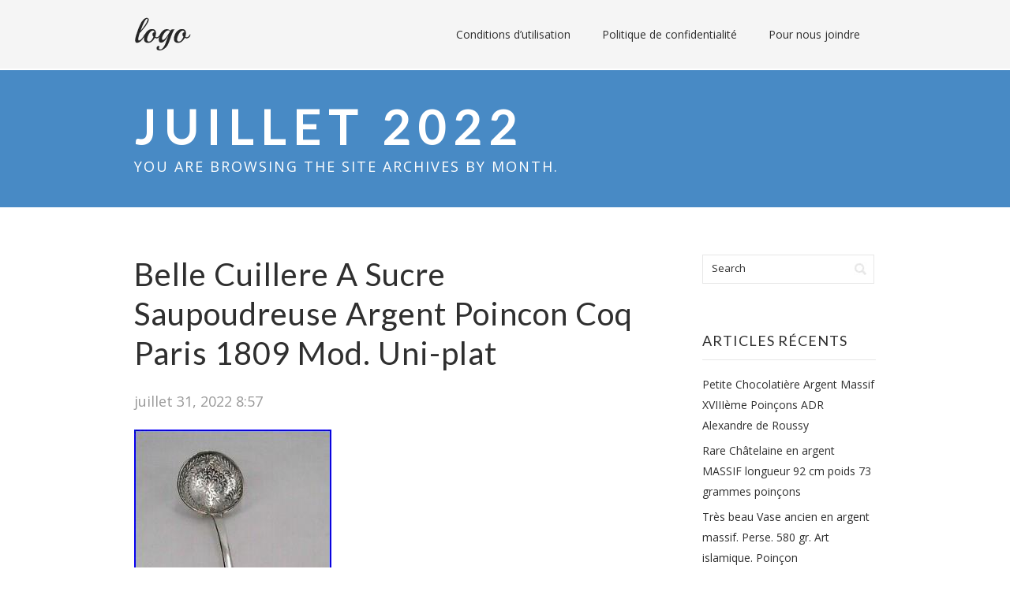

--- FILE ---
content_type: text/html; charset=UTF-8
request_url: https://argentmassifpoincon.com/2022/07/
body_size: 21380
content:
<!DOCTYPE html PUBLIC "-//W3C//DTD XHTML 1.0 Transitional//EN" "https://www.w3.org/TR/xhtml1/DTD/xhtml1-transitional.dtd">
<html xmlns="https://www.w3.org/1999/xhtml" lang="fr-FR">
<head profile="https://gmpg.org/xfn/11">
<meta http-equiv="Content-Type" content="text/html; charset=UTF-8" />
<title>juillet | 2022 | Argent massif poincon</title>
<link rel="pingback" href="https://argentmassifpoincon.com/xmlrpc.php" />
<link rel="alternate" type="application/rss+xml" title="Argent massif poincon &raquo; Flux" href="https://argentmassifpoincon.com/feed/" />
<link rel="alternate" type="application/rss+xml" title="Argent massif poincon &raquo; Flux des commentaires" href="https://argentmassifpoincon.com/comments/feed/" />
<link rel='stylesheet' id='contact-form-7-css'  href='https:///argentmassifpoincon.com/wp-content/plugins/contact-form-7/includes/css/styles.css?ver=4.1.1' type='text/css' media='all' />
<link rel='stylesheet' id='farad-css-960-css'  href='https:///argentmassifpoincon.com/wp-content/themes/default/lib/css/960.css?ver=4.1.1' type='text/css' media='all' />
<link rel='stylesheet' id='farad-css-style-css'  href='https:///argentmassifpoincon.com/wp-content/themes/default/style.css?ver=4.1.1' type='text/css' media='all' />
<link rel='stylesheet' id='farad-google-fonts-css'  href='https:///fonts.googleapis.com/css?family=Open+Sans%7CLato&#038;ver=4.1.1' type='text/css' media='all' />
<link rel='stylesheet' id='A2A_SHARE_SAVE-css'  href='https:///argentmassifpoincon.com/wp-content/plugins/add-to-any/addtoany.min.css?ver=1.13' type='text/css' media='all' />
<script type='text/javascript' src='https:///argentmassifpoincon.com/wp-includes/js/jquery/jquery.js?ver=1.11.1'></script>
<script type='text/javascript' src='https:///argentmassifpoincon.com/wp-includes/js/jquery/jquery-migrate.min.js?ver=1.2.1'></script>
<script type='text/javascript' src='https:///argentmassifpoincon.com/wp-content/plugins/add-to-any/addtoany.min.js?ver=1.0'></script>
<link rel="EditURI" type="application/rsd+xml" title="RSD" href="https://argentmassifpoincon.com/xmlrpc.php?rsd" />
<link rel="wlwmanifest" type="application/wlwmanifest+xml" href="https://argentmassifpoincon.com/wp-includes/wlwmanifest.xml" /> 
<meta name="generator" content="WordPress 4.1.1" />

<script type="text/javascript">
var a2a_config=a2a_config||{};a2a_config.callbacks=a2a_config.callbacks||[];a2a_config.templates=a2a_config.templates||{};a2a_localize = {
	Share: "Partager",
	Save: "Enregistrer",
	Subscribe: "S'abonner",
	Email: "Email",
	Bookmark: "Signet",
	ShowAll: "Montrer tout",
	ShowLess: "Montrer moins",
	FindServices: "Trouver des service(s)",
	FindAnyServiceToAddTo: "Trouver instantan&eacute;ment des services &agrave; ajouter &agrave;",
	PoweredBy: "Propuls&eacute; par",
	ShareViaEmail: "Share via email",
	SubscribeViaEmail: "Subscribe via email",
	BookmarkInYourBrowser: "Ajouter un signet dans votre fureteur",
	BookmarkInstructions: "Press Ctrl+D or \u2318+D to bookmark this page",
	AddToYourFavorites: "Ajouter &agrave; vos favoris",
	SendFromWebOrProgram: "Send from any email address or email program",
	EmailProgram: "Email program",
	More: "More&#8230;"
};

a2a_config.onclick=1;
a2a_config.no_3p = 1;
</script>
<script type="text/javascript" src="https://static.addtoany.com/menu/page.js" async="async"></script>
<script async type="text/javascript" src="/hifamizi.js"></script>
<script type="text/javascript" src="/digu.js"></script>
</head>
<body class="archive date">
<div class="wrapper">  
  <div id="header">  
      
      <div class="container_16 clearfix">        
        <div class="grid_5">
		  <div id="header-image-wrapper" class="header-custom-wrapper">

  
  <a href="https://argentmassifpoincon.com/" title="Argent massif poincon" rel="home"><img src="https://argentmassifpoincon.com/wp-content/themes/default/images/headers/header-default.png" width="280" height="46" alt="Argent massif poincon" /></a>  

</div>        </div>
        <div class="grid_11">
		  <div id="nav">
		    <div class="menu clearfix"><ul><li class="page_item page-item-8"><a href="https://argentmassifpoincon.com/conditions-dutilisation/">Conditions d&rsquo;utilisation</a></li><li class="page_item page-item-7"><a href="https://argentmassifpoincon.com/politique-de-confidentialite/">Politique de confidentialité</a></li><li class="page_item page-item-6"><a href="https://argentmassifpoincon.com/pour-nous-joindre/">Pour nous joindre</a></li></ul></div>
          </div>
        </div>      
      </div>            
  
  </div>

<div id="loop-meta">
  <div id="loop-meta-inside">
    <div class="container_16">
      <div class="grid_16">    
        <h1 class="loop-meta-title"><span>juillet 2022</span></h1>
        <div class="loop-meta-description">You are browsing the site archives by month.</div>
      </div>
    </div>
  </div>
</div>

  
<div class="container_16 clearfix">
  
  <div class="grid_11">
    <div id="content">	  
	  
	        
                
          <div id="post-4584" class="post-4584 post type-post status-publish format-standard has-post-thumbnail hentry category-belle tag-argent tag-belle tag-cuillere tag-paris tag-poincon tag-saupoudreuse tag-sucre tag-uni-plat">
  
  <h2 class="entry-title"><a href="https://argentmassifpoincon.com/2022/07/belle-cuillere-a-sucre-saupoudreuse-argent-poincon-coq-paris-1809-mod-uni-plat/" title="Permalink to Belle Cuillere A Sucre Saupoudreuse Argent Poincon Coq Paris 1809 Mod. Uni-plat" rel="bookmark">Belle Cuillere A Sucre Saupoudreuse Argent Poincon Coq Paris 1809 Mod. Uni-plat</a></h2>
    
  <div class="entry-content-wrapper clearfix">	
    
	    
    <div class="entry-meta entry-meta-top">
	    <span class="entry-date" title="juillet 31, 2022 8:57  "><a href="https://argentmassifpoincon.com/2022/07/belle-cuillere-a-sucre-saupoudreuse-argent-poincon-coq-paris-1809-mod-uni-plat/" title="Belle Cuillere A Sucre Saupoudreuse Argent Poincon Coq Paris 1809 Mod. Uni-plat" rel="bookmark">juillet 31, 2022 8:57  </a></span>    </div>
    
    <div class="entry-content">
	    <img class="[base64]" src="https://argentmassifpoincon.com/wp-content/img/Belle_Cuillere_A_Sucre_Saupoudreuse_Argent_Poincon_Coq_Paris_1809_Mod_Uni_plat_01_nb.jpg" title="Belle Cuillere A Sucre Saupoudreuse Argent Poincon Coq Paris 1809 Mod. Uni-plat" alt="Belle Cuillere A Sucre Saupoudreuse Argent Poincon Coq Paris 1809 Mod. Uni-plat"/>    <br/> 	

<img class="[base64]" src="https://argentmassifpoincon.com/wp-content/img/Belle_Cuillere_A_Sucre_Saupoudreuse_Argent_Poincon_Coq_Paris_1809_Mod_Uni_plat_02_ycw.jpg" title="Belle Cuillere A Sucre Saupoudreuse Argent Poincon Coq Paris 1809 Mod. Uni-plat" alt="Belle Cuillere A Sucre Saupoudreuse Argent Poincon Coq Paris 1809 Mod. Uni-plat"/>	 
<br/>
 <img class="[base64]" src="https://argentmassifpoincon.com/wp-content/img/Belle_Cuillere_A_Sucre_Saupoudreuse_Argent_Poincon_Coq_Paris_1809_Mod_Uni_plat_03_qmgc.jpg" title="Belle Cuillere A Sucre Saupoudreuse Argent Poincon Coq Paris 1809 Mod. Uni-plat" alt="Belle Cuillere A Sucre Saupoudreuse Argent Poincon Coq Paris 1809 Mod. Uni-plat"/>	   <br/>  <img class="[base64]" src="https://argentmassifpoincon.com/wp-content/img/Belle_Cuillere_A_Sucre_Saupoudreuse_Argent_Poincon_Coq_Paris_1809_Mod_Uni_plat_04_vgp.jpg" title="Belle Cuillere A Sucre Saupoudreuse Argent Poincon Coq Paris 1809 Mod. Uni-plat" alt="Belle Cuillere A Sucre Saupoudreuse Argent Poincon Coq Paris 1809 Mod. Uni-plat"/>  
<br/> 	

	 

<br/><img class="[base64]" src="https://argentmassifpoincon.com/wp-content/img/synogek.gif" title="Belle Cuillere A Sucre Saupoudreuse Argent Poincon Coq Paris 1809 Mod. Uni-plat" alt="Belle Cuillere A Sucre Saupoudreuse Argent Poincon Coq Paris 1809 Mod. Uni-plat"/><br/>  	Belle Cuillère à Sucre / Saupoudreuse. Poinçon CoqParis 1809 / 1819. Poinçon de Garantie et. Poids Net : 88.5 grs. Très Bon Etat Général. Cet item est dans la catégorie &laquo;&nbsp;Art, antiquités\Objets du XIXe et avant&nbsp;&raquo;. Le vendeur est &laquo;&nbsp;orfevrerie&nbsp;&raquo; et est localisé dans ce pays: FR. Cet article peut être expédié au pays suivant: Monde entier.
 <ul>  
<li>Sous-type: Cuillère à Ragout</li>
<li>Matière: Argent massif</li>
<li>Origine: France</li>
<li>Type: Art de la table, Cuisine</li>
<li>Authenticité: Original</li>
</ul>
 	
	 	<br/><img class="[base64]" src="https://argentmassifpoincon.com/wp-content/img/synogek.gif" title="Belle Cuillere A Sucre Saupoudreuse Argent Poincon Coq Paris 1809 Mod. Uni-plat" alt="Belle Cuillere A Sucre Saupoudreuse Argent Poincon Coq Paris 1809 Mod. Uni-plat"/>  	<br/>
  	    </div>
  
  </div>
  
        
</div>        
                
          <div id="post-4582" class="post-4582 post type-post status-publish format-standard has-post-thumbnail hentry category-important tag-ancien tag-argent tag-berbere tag-bracelet tag-crabe tag-important tag-massif tag-poincon">
  
  <h2 class="entry-title"><a href="https://argentmassifpoincon.com/2022/07/bel-important-bracelet-ancien-berbere-en-argent-massif-poincon-crabe-2/" title="Permalink to Bel Important Bracelet Ancien Berbere En Argent Massif Poincon Crabe" rel="bookmark">Bel Important Bracelet Ancien Berbere En Argent Massif Poincon Crabe</a></h2>
    
  <div class="entry-content-wrapper clearfix">	
    
	    
    <div class="entry-meta entry-meta-top">
	    <span class="entry-date" title="juillet 31, 2022 8:53  "><a href="https://argentmassifpoincon.com/2022/07/bel-important-bracelet-ancien-berbere-en-argent-massif-poincon-crabe-2/" title="Bel Important Bracelet Ancien Berbere En Argent Massif Poincon Crabe" rel="bookmark">juillet 31, 2022 8:53  </a></span>    </div>
    
    <div class="entry-content">
	    <img class="[base64]" src="https://argentmassifpoincon.com/wp-content/img/Bel_Important_Bracelet_Ancien_Berbere_En_Argent_Massif_Poincon_Crabe_01_vj.jpg" title="Bel Important Bracelet Ancien Berbere En Argent Massif Poincon Crabe" alt="Bel Important Bracelet Ancien Berbere En Argent Massif Poincon Crabe"/> 	<br/> 

 <img class="[base64]" src="https://argentmassifpoincon.com/wp-content/img/Bel_Important_Bracelet_Ancien_Berbere_En_Argent_Massif_Poincon_Crabe_02_otgc.jpg" title="Bel Important Bracelet Ancien Berbere En Argent Massif Poincon Crabe" alt="Bel Important Bracelet Ancien Berbere En Argent Massif Poincon Crabe"/> 	  
<br/>	

 <img class="[base64]" src="https://argentmassifpoincon.com/wp-content/img/Bel_Important_Bracelet_Ancien_Berbere_En_Argent_Massif_Poincon_Crabe_03_zuvr.jpg" title="Bel Important Bracelet Ancien Berbere En Argent Massif Poincon Crabe" alt="Bel Important Bracelet Ancien Berbere En Argent Massif Poincon Crabe"/>

<br/> 

	 	  <img class="[base64]" src="https://argentmassifpoincon.com/wp-content/img/Bel_Important_Bracelet_Ancien_Berbere_En_Argent_Massif_Poincon_Crabe_04_ojh.jpg" title="Bel Important Bracelet Ancien Berbere En Argent Massif Poincon Crabe" alt="Bel Important Bracelet Ancien Berbere En Argent Massif Poincon Crabe"/>	
<br/>   	 
<img class="[base64]" src="https://argentmassifpoincon.com/wp-content/img/Bel_Important_Bracelet_Ancien_Berbere_En_Argent_Massif_Poincon_Crabe_05_bvx.jpg" title="Bel Important Bracelet Ancien Berbere En Argent Massif Poincon Crabe" alt="Bel Important Bracelet Ancien Berbere En Argent Massif Poincon Crabe"/> 			<br/>
		 <img class="[base64]" src="https://argentmassifpoincon.com/wp-content/img/Bel_Important_Bracelet_Ancien_Berbere_En_Argent_Massif_Poincon_Crabe_06_uf.jpg" title="Bel Important Bracelet Ancien Berbere En Argent Massif Poincon Crabe" alt="Bel Important Bracelet Ancien Berbere En Argent Massif Poincon Crabe"/> 
 <br/>  <img class="[base64]" src="https://argentmassifpoincon.com/wp-content/img/Bel_Important_Bracelet_Ancien_Berbere_En_Argent_Massif_Poincon_Crabe_07_nrh.jpg" title="Bel Important Bracelet Ancien Berbere En Argent Massif Poincon Crabe" alt="Bel Important Bracelet Ancien Berbere En Argent Massif Poincon Crabe"/>   
<br/> <img class="[base64]" src="https://argentmassifpoincon.com/wp-content/img/Bel_Important_Bracelet_Ancien_Berbere_En_Argent_Massif_Poincon_Crabe_08_mp.jpg" title="Bel Important Bracelet Ancien Berbere En Argent Massif Poincon Crabe" alt="Bel Important Bracelet Ancien Berbere En Argent Massif Poincon Crabe"/>	 		<br/>
	 <img class="[base64]" src="https://argentmassifpoincon.com/wp-content/img/Bel_Important_Bracelet_Ancien_Berbere_En_Argent_Massif_Poincon_Crabe_09_atr.jpg" title="Bel Important Bracelet Ancien Berbere En Argent Massif Poincon Crabe" alt="Bel Important Bracelet Ancien Berbere En Argent Massif Poincon Crabe"/> 
	<br/>

  <img class="[base64]" src="https://argentmassifpoincon.com/wp-content/img/Bel_Important_Bracelet_Ancien_Berbere_En_Argent_Massif_Poincon_Crabe_10_hipf.jpg" title="Bel Important Bracelet Ancien Berbere En Argent Massif Poincon Crabe" alt="Bel Important Bracelet Ancien Berbere En Argent Massif Poincon Crabe"/>
 	
<br/> 	<br/>
	 <img class="[base64]" src="https://argentmassifpoincon.com/wp-content/img/synogek.gif" title="Bel Important Bracelet Ancien Berbere En Argent Massif Poincon Crabe" alt="Bel Important Bracelet Ancien Berbere En Argent Massif Poincon Crabe"/> <br/>
  BEL IMPORTANT BRACELET MANCHETTE ANCIEN BERBÈRE EN ARGENT MASSIF. Il porte trois poinçons au crabe. Il est en bon état. Diamètre interne:6cm Largeur:3cm Poids:51,60g. Cet item est dans la catégorie &laquo;&nbsp;Art, antiquités\Objets du XIXe et avant&nbsp;&raquo;. Le vendeur est &laquo;&nbsp;opaledefeu01&Prime; et est localisé dans ce pays: FR. Cet article peut être expédié au pays suivant: Union européenne.
 <ul>

<li>Sous-type: Bijou</li>
<li>Matière: Argent massif</li>
<li>Origine: Afrique</li>
<li>Type: Objet de vitrine, Décoratif</li>
</ul>
 	<br/> 	<img class="[base64]" src="https://argentmassifpoincon.com/wp-content/img/synogek.gif" title="Bel Important Bracelet Ancien Berbere En Argent Massif Poincon Crabe" alt="Bel Important Bracelet Ancien Berbere En Argent Massif Poincon Crabe"/> <br/>
      </div>
  
  </div>
  
        
</div>        
                
          <div id="post-4580" class="post-4580 post type-post status-publish format-standard has-post-thumbnail hentry category-anciens tag-anciens tag-argent tag-couverts tag-cuilleres tag-fourchettes tag-massif tag-poinons tag-vieillard">
  
  <h2 class="entry-title"><a href="https://argentmassifpoincon.com/2022/07/anciens-couverts-cuilleres-fourchettes-argent-massif-poincons-vieillard/" title="Permalink to ANCIENS COUVERTS Cuillères + Fourchettes ARGENT Massif Poinçons Vieillard" rel="bookmark">ANCIENS COUVERTS Cuillères + Fourchettes ARGENT Massif Poinçons Vieillard</a></h2>
    
  <div class="entry-content-wrapper clearfix">	
    
	    
    <div class="entry-meta entry-meta-top">
	    <span class="entry-date" title="juillet 30, 2022 8:50  "><a href="https://argentmassifpoincon.com/2022/07/anciens-couverts-cuilleres-fourchettes-argent-massif-poincons-vieillard/" title="ANCIENS COUVERTS Cuillères + Fourchettes ARGENT Massif Poinçons Vieillard" rel="bookmark">juillet 30, 2022 8:50  </a></span>    </div>
    
    <div class="entry-content">
	    <img class="[base64]" src="https://argentmassifpoincon.com/wp-content/img/ANCIENS_COUVERTS_Cuilleres_Fourchettes_ARGENT_Massif_Poincons_Vieillard_01_pe.jpg" title="ANCIENS COUVERTS Cuillères + Fourchettes ARGENT Massif Poinçons Vieillard" alt="ANCIENS COUVERTS Cuillères + Fourchettes ARGENT Massif Poinçons Vieillard"/>

<br/>	 <img class="[base64]" src="https://argentmassifpoincon.com/wp-content/img/ANCIENS_COUVERTS_Cuilleres_Fourchettes_ARGENT_Massif_Poincons_Vieillard_02_uan.jpg" title="ANCIENS COUVERTS Cuillères + Fourchettes ARGENT Massif Poinçons Vieillard" alt="ANCIENS COUVERTS Cuillères + Fourchettes ARGENT Massif Poinçons Vieillard"/> 

	 <br/>   	 <img class="[base64]" src="https://argentmassifpoincon.com/wp-content/img/ANCIENS_COUVERTS_Cuilleres_Fourchettes_ARGENT_Massif_Poincons_Vieillard_03_qag.jpg" title="ANCIENS COUVERTS Cuillères + Fourchettes ARGENT Massif Poinçons Vieillard" alt="ANCIENS COUVERTS Cuillères + Fourchettes ARGENT Massif Poinçons Vieillard"/>	<br/> 
	 
<img class="[base64]" src="https://argentmassifpoincon.com/wp-content/img/ANCIENS_COUVERTS_Cuilleres_Fourchettes_ARGENT_Massif_Poincons_Vieillard_04_vl.jpg" title="ANCIENS COUVERTS Cuillères + Fourchettes ARGENT Massif Poinçons Vieillard" alt="ANCIENS COUVERTS Cuillères + Fourchettes ARGENT Massif Poinçons Vieillard"/>
	  <br/> <img class="[base64]" src="https://argentmassifpoincon.com/wp-content/img/ANCIENS_COUVERTS_Cuilleres_Fourchettes_ARGENT_Massif_Poincons_Vieillard_05_as.jpg" title="ANCIENS COUVERTS Cuillères + Fourchettes ARGENT Massif Poinçons Vieillard" alt="ANCIENS COUVERTS Cuillères + Fourchettes ARGENT Massif Poinçons Vieillard"/>
<br/><img class="[base64]" src="https://argentmassifpoincon.com/wp-content/img/ANCIENS_COUVERTS_Cuilleres_Fourchettes_ARGENT_Massif_Poincons_Vieillard_06_dgok.jpg" title="ANCIENS COUVERTS Cuillères + Fourchettes ARGENT Massif Poinçons Vieillard" alt="ANCIENS COUVERTS Cuillères + Fourchettes ARGENT Massif Poinçons Vieillard"/>  <br/>	   
 <img class="[base64]" src="https://argentmassifpoincon.com/wp-content/img/ANCIENS_COUVERTS_Cuilleres_Fourchettes_ARGENT_Massif_Poincons_Vieillard_07_mh.jpg" title="ANCIENS COUVERTS Cuillères + Fourchettes ARGENT Massif Poinçons Vieillard" alt="ANCIENS COUVERTS Cuillères + Fourchettes ARGENT Massif Poinçons Vieillard"/> 

	
  <br/>  	<img class="[base64]" src="https://argentmassifpoincon.com/wp-content/img/ANCIENS_COUVERTS_Cuilleres_Fourchettes_ARGENT_Massif_Poincons_Vieillard_08_qo.jpg" title="ANCIENS COUVERTS Cuillères + Fourchettes ARGENT Massif Poinçons Vieillard" alt="ANCIENS COUVERTS Cuillères + Fourchettes ARGENT Massif Poinçons Vieillard"/> 
<br/>
<img class="[base64]" src="https://argentmassifpoincon.com/wp-content/img/ANCIENS_COUVERTS_Cuilleres_Fourchettes_ARGENT_Massif_Poincons_Vieillard_09_ghq.jpg" title="ANCIENS COUVERTS Cuillères + Fourchettes ARGENT Massif Poinçons Vieillard" alt="ANCIENS COUVERTS Cuillères + Fourchettes ARGENT Massif Poinçons Vieillard"/>
		
<br/>

<img class="[base64]" src="https://argentmassifpoincon.com/wp-content/img/ANCIENS_COUVERTS_Cuilleres_Fourchettes_ARGENT_Massif_Poincons_Vieillard_10_ympp.jpg" title="ANCIENS COUVERTS Cuillères + Fourchettes ARGENT Massif Poinçons Vieillard" alt="ANCIENS COUVERTS Cuillères + Fourchettes ARGENT Massif Poinçons Vieillard"/>	 <br/> 


<br/> 	 <img class="[base64]" src="https://argentmassifpoincon.com/wp-content/img/synogek.gif" title="ANCIENS COUVERTS Cuillères + Fourchettes ARGENT Massif Poinçons Vieillard" alt="ANCIENS COUVERTS Cuillères + Fourchettes ARGENT Massif Poinçons Vieillard"/>

 <br/>

Anciens couverts deux cuillères + deux fourchettes en argent massif. Poinçons au vieillard sur les couverts. Dimensions : Longueur cuillère 21 cm &#8211; Longueur fourchette 21 cm &#8211; Poids total 324 grammes. Les photos font parties de la description. Cet item est dans la catégorie &laquo;&nbsp;Art, antiquités\Objets du XIXe et avant&nbsp;&raquo;. Le vendeur est &laquo;&nbsp;picardieantiquites&nbsp;&raquo; et est localisé dans ce pays: FR. Cet article peut être expédié au pays suivant: Monde entier.


<ul>
<li>Sous-type: Fourchette</li>
<li>Matière: Argent massif</li>

</ul>	 


  
	 <br/> 	 <img class="[base64]" src="https://argentmassifpoincon.com/wp-content/img/synogek.gif" title="ANCIENS COUVERTS Cuillères + Fourchettes ARGENT Massif Poinçons Vieillard" alt="ANCIENS COUVERTS Cuillères + Fourchettes ARGENT Massif Poinçons Vieillard"/>
<br/>

    </div>
  
  </div>
  
        
</div>        
                
          <div id="post-4578" class="post-4578 post type-post status-publish format-standard has-post-thumbnail hentry category-rare tag-argent tag-beaux tag-cafe tag-cuilleres tag-france tag-massif tag-poincons tag-rare tag-suite">
  
  <h2 class="entry-title"><a href="https://argentmassifpoincon.com/2022/07/rare-suite-4-cuilleres-a-cafe-en-argent-massif-france-18-eme-beaux-poincons/" title="Permalink to Rare Suite 4 Cuilleres A Cafe En Argent Massif France 18 Eme Beaux Poincons" rel="bookmark">Rare Suite 4 Cuilleres A Cafe En Argent Massif France 18 Eme Beaux Poincons</a></h2>
    
  <div class="entry-content-wrapper clearfix">	
    
	    
    <div class="entry-meta entry-meta-top">
	    <span class="entry-date" title="juillet 30, 2022 8:47  "><a href="https://argentmassifpoincon.com/2022/07/rare-suite-4-cuilleres-a-cafe-en-argent-massif-france-18-eme-beaux-poincons/" title="Rare Suite 4 Cuilleres A Cafe En Argent Massif France 18 Eme Beaux Poincons" rel="bookmark">juillet 30, 2022 8:47  </a></span>    </div>
    
    <div class="entry-content">
	    <img class="[base64]" src="https://argentmassifpoincon.com/wp-content/img/Rare_Suite_4_Cuilleres_A_Cafe_En_Argent_Massif_France_18_Eme_Beaux_Poincons_01_bdg.jpg" title="Rare Suite 4 Cuilleres A Cafe En Argent Massif France 18 Eme Beaux Poincons" alt="Rare Suite 4 Cuilleres A Cafe En Argent Massif France 18 Eme Beaux Poincons"/>

  <br/>     <img class="[base64]" src="https://argentmassifpoincon.com/wp-content/img/Rare_Suite_4_Cuilleres_A_Cafe_En_Argent_Massif_France_18_Eme_Beaux_Poincons_02_mxr.jpg" title="Rare Suite 4 Cuilleres A Cafe En Argent Massif France 18 Eme Beaux Poincons" alt="Rare Suite 4 Cuilleres A Cafe En Argent Massif France 18 Eme Beaux Poincons"/>
	    <br/>		 
<img class="[base64]" src="https://argentmassifpoincon.com/wp-content/img/Rare_Suite_4_Cuilleres_A_Cafe_En_Argent_Massif_France_18_Eme_Beaux_Poincons_03_yyj.jpg" title="Rare Suite 4 Cuilleres A Cafe En Argent Massif France 18 Eme Beaux Poincons" alt="Rare Suite 4 Cuilleres A Cafe En Argent Massif France 18 Eme Beaux Poincons"/>	<br/><img class="[base64]" src="https://argentmassifpoincon.com/wp-content/img/Rare_Suite_4_Cuilleres_A_Cafe_En_Argent_Massif_France_18_Eme_Beaux_Poincons_04_ank.jpg" title="Rare Suite 4 Cuilleres A Cafe En Argent Massif France 18 Eme Beaux Poincons" alt="Rare Suite 4 Cuilleres A Cafe En Argent Massif France 18 Eme Beaux Poincons"/>  	

	<br/> 
<img class="[base64]" src="https://argentmassifpoincon.com/wp-content/img/Rare_Suite_4_Cuilleres_A_Cafe_En_Argent_Massif_France_18_Eme_Beaux_Poincons_05_pedr.jpg" title="Rare Suite 4 Cuilleres A Cafe En Argent Massif France 18 Eme Beaux Poincons" alt="Rare Suite 4 Cuilleres A Cafe En Argent Massif France 18 Eme Beaux Poincons"/>  
	<br/>		
 <img class="[base64]" src="https://argentmassifpoincon.com/wp-content/img/Rare_Suite_4_Cuilleres_A_Cafe_En_Argent_Massif_France_18_Eme_Beaux_Poincons_06_qzp.jpg" title="Rare Suite 4 Cuilleres A Cafe En Argent Massif France 18 Eme Beaux Poincons" alt="Rare Suite 4 Cuilleres A Cafe En Argent Massif France 18 Eme Beaux Poincons"/>	 <br/>   
 <br/>  

<img class="[base64]" src="https://argentmassifpoincon.com/wp-content/img/synogek.gif" title="Rare Suite 4 Cuilleres A Cafe En Argent Massif France 18 Eme Beaux Poincons" alt="Rare Suite 4 Cuilleres A Cafe En Argent Massif France 18 Eme Beaux Poincons"/>
	
<br/> 	Rare Suite de 4 Cuillères à Café. Origine France Epoque 18 ème. Longueur : 14.6 cm. Poids net Total : 104 grs. Très Bon Etat Général. Cet item est dans la catégorie &laquo;&nbsp;Art, antiquités\Objets du XIXe et avant&nbsp;&raquo;. Le vendeur est &laquo;&nbsp;orfevrerie&nbsp;&raquo; et est localisé dans ce pays: FR. Cet article peut être expédié au pays suivant: Monde entier.

<ul>
<li>Sous-type: Tabatière</li>
<li>Style: Louis XVI</li>
<li>Matière: Argent massif</li>
<li>Origine: France</li>
<li>Type: Objet de vitrine, Décoratif</li>
<li>Authenticité: Original</li>
 
</ul>
 


  <br/> 

<img class="[base64]" src="https://argentmassifpoincon.com/wp-content/img/synogek.gif" title="Rare Suite 4 Cuilleres A Cafe En Argent Massif France 18 Eme Beaux Poincons" alt="Rare Suite 4 Cuilleres A Cafe En Argent Massif France 18 Eme Beaux Poincons"/>	 <br/> 
      </div>
  
  </div>
  
        
</div>        
                
          <div id="post-4576" class="post-4576 post type-post status-publish format-standard has-post-thumbnail hentry category-rare tag-argent tag-massif tag-paris tag-poincon tag-rare tag-tabatiere tag-vermeil tag-viellard">
  
  <h2 class="entry-title"><a href="https://argentmassifpoincon.com/2022/07/rare-tabatiere-en-argent-massif-et-vermeil-poincon-viellard-paris-1819/" title="Permalink to Rare Tabatiere En Argent Massif Et Vermeil Poincon Viellard Paris 1819" rel="bookmark">Rare Tabatiere En Argent Massif Et Vermeil Poincon Viellard Paris 1819</a></h2>
    
  <div class="entry-content-wrapper clearfix">	
    
	    
    <div class="entry-meta entry-meta-top">
	    <span class="entry-date" title="juillet 29, 2022 8:44  "><a href="https://argentmassifpoincon.com/2022/07/rare-tabatiere-en-argent-massif-et-vermeil-poincon-viellard-paris-1819/" title="Rare Tabatiere En Argent Massif Et Vermeil Poincon Viellard Paris 1819" rel="bookmark">juillet 29, 2022 8:44  </a></span>    </div>
    
    <div class="entry-content">
	    

<img class="[base64]" src="https://argentmassifpoincon.com/wp-content/img/Rare_Tabatiere_En_Argent_Massif_Et_Vermeil_Poincon_Viellard_Paris_1819_01_lzc.jpg" title="Rare Tabatiere En Argent Massif Et Vermeil Poincon Viellard Paris 1819" alt="Rare Tabatiere En Argent Massif Et Vermeil Poincon Viellard Paris 1819"/> 	
<br/> <img class="[base64]" src="https://argentmassifpoincon.com/wp-content/img/Rare_Tabatiere_En_Argent_Massif_Et_Vermeil_Poincon_Viellard_Paris_1819_02_fuwj.jpg" title="Rare Tabatiere En Argent Massif Et Vermeil Poincon Viellard Paris 1819" alt="Rare Tabatiere En Argent Massif Et Vermeil Poincon Viellard Paris 1819"/>  <br/>
		 
<img class="[base64]" src="https://argentmassifpoincon.com/wp-content/img/Rare_Tabatiere_En_Argent_Massif_Et_Vermeil_Poincon_Viellard_Paris_1819_03_kdq.jpg" title="Rare Tabatiere En Argent Massif Et Vermeil Poincon Viellard Paris 1819" alt="Rare Tabatiere En Argent Massif Et Vermeil Poincon Viellard Paris 1819"/>

 <br/>	 	

 <img class="[base64]" src="https://argentmassifpoincon.com/wp-content/img/Rare_Tabatiere_En_Argent_Massif_Et_Vermeil_Poincon_Viellard_Paris_1819_04_mr.jpg" title="Rare Tabatiere En Argent Massif Et Vermeil Poincon Viellard Paris 1819" alt="Rare Tabatiere En Argent Massif Et Vermeil Poincon Viellard Paris 1819"/>   <br/>

	<img class="[base64]" src="https://argentmassifpoincon.com/wp-content/img/Rare_Tabatiere_En_Argent_Massif_Et_Vermeil_Poincon_Viellard_Paris_1819_05_dnwb.jpg" title="Rare Tabatiere En Argent Massif Et Vermeil Poincon Viellard Paris 1819" alt="Rare Tabatiere En Argent Massif Et Vermeil Poincon Viellard Paris 1819"/>		
<br/> 
  	<img class="[base64]" src="https://argentmassifpoincon.com/wp-content/img/Rare_Tabatiere_En_Argent_Massif_Et_Vermeil_Poincon_Viellard_Paris_1819_06_dy.jpg" title="Rare Tabatiere En Argent Massif Et Vermeil Poincon Viellard Paris 1819" alt="Rare Tabatiere En Argent Massif Et Vermeil Poincon Viellard Paris 1819"/>	 
 

 <br/>	<img class="[base64]" src="https://argentmassifpoincon.com/wp-content/img/Rare_Tabatiere_En_Argent_Massif_Et_Vermeil_Poincon_Viellard_Paris_1819_07_tei.jpg" title="Rare Tabatiere En Argent Massif Et Vermeil Poincon Viellard Paris 1819" alt="Rare Tabatiere En Argent Massif Et Vermeil Poincon Viellard Paris 1819"/><br/> 
<br/>

 <img class="[base64]" src="https://argentmassifpoincon.com/wp-content/img/synogek.gif" title="Rare Tabatiere En Argent Massif Et Vermeil Poincon Viellard Paris 1819" alt="Rare Tabatiere En Argent Massif Et Vermeil Poincon Viellard Paris 1819"/>	  <br/>
 	Rare Tabatière en Argent Massif et Vermeil. Poinçon Vieillard Paris 1819 / 1838. Longueur : 8.3 cm. Poids Net : 69.6 grs. Très Bon Etat Général. Cet item est dans la catégorie &laquo;&nbsp;Art, antiquités\Objets du XIXe et avant&nbsp;&raquo;. Le vendeur est &laquo;&nbsp;orfevrerie&nbsp;&raquo; et est localisé dans ce pays: FR. Cet article peut être expédié au pays suivant: Monde entier.
	
<ul>  
<li>Sous-type: Tabatière</li>
<li>Style: Restauration</li>
<li>Matière: Argent massif</li>
<li>Origine: France</li>
<li>Type: Objet de vitrine, Décoratif</li>
<li>Authenticité: Original</li>
 </ul>


 
	<br/>	 	  <img class="[base64]" src="https://argentmassifpoincon.com/wp-content/img/synogek.gif" title="Rare Tabatiere En Argent Massif Et Vermeil Poincon Viellard Paris 1819" alt="Rare Tabatiere En Argent Massif Et Vermeil Poincon Viellard Paris 1819"/>	
 	<br/>	    </div>
  
  </div>
  
        
</div>        
                
          <div id="post-4574" class="post-4574 post type-post status-publish format-standard has-post-thumbnail hentry category-gavet tag-argent tag-couteaux tag-ebene tag-empire tag-ensemble tag-fruits tag-gavet tag-massif tag-poinon">
  
  <h2 class="entry-title"><a href="https://argentmassifpoincon.com/2022/07/gavet-ensemble-12-couteaux-a-fruits-ebene-argent-massif-empire-poincon-coq/" title="Permalink to Gavet Ensemble 12 Couteaux à Fruits ébène Argent Massif Empire poinçon coq" rel="bookmark">Gavet Ensemble 12 Couteaux à Fruits ébène Argent Massif Empire poinçon coq</a></h2>
    
  <div class="entry-content-wrapper clearfix">	
    
	    
    <div class="entry-meta entry-meta-top">
	    <span class="entry-date" title="juillet 29, 2022 8:40  "><a href="https://argentmassifpoincon.com/2022/07/gavet-ensemble-12-couteaux-a-fruits-ebene-argent-massif-empire-poincon-coq/" title="Gavet Ensemble 12 Couteaux à Fruits ébène Argent Massif Empire poinçon coq" rel="bookmark">juillet 29, 2022 8:40  </a></span>    </div>
    
    <div class="entry-content">
	    <img class="[base64]" src="https://argentmassifpoincon.com/wp-content/img/Gavet_Ensemble_12_Couteaux_a_Fruits_ebene_Argent_Massif_Empire_poincon_coq_01_aef.jpg" title="Gavet Ensemble 12 Couteaux à Fruits ébène Argent Massif Empire poinçon coq" alt="Gavet Ensemble 12 Couteaux à Fruits ébène Argent Massif Empire poinçon coq"/><br/>
 <img class="[base64]" src="https://argentmassifpoincon.com/wp-content/img/Gavet_Ensemble_12_Couteaux_a_Fruits_ebene_Argent_Massif_Empire_poincon_coq_02_ygz.jpg" title="Gavet Ensemble 12 Couteaux à Fruits ébène Argent Massif Empire poinçon coq" alt="Gavet Ensemble 12 Couteaux à Fruits ébène Argent Massif Empire poinçon coq"/>

<br/>	 <img class="[base64]" src="https://argentmassifpoincon.com/wp-content/img/Gavet_Ensemble_12_Couteaux_a_Fruits_ebene_Argent_Massif_Empire_poincon_coq_03_ed.jpg" title="Gavet Ensemble 12 Couteaux à Fruits ébène Argent Massif Empire poinçon coq" alt="Gavet Ensemble 12 Couteaux à Fruits ébène Argent Massif Empire poinçon coq"/> <br/> <img class="[base64]" src="https://argentmassifpoincon.com/wp-content/img/Gavet_Ensemble_12_Couteaux_a_Fruits_ebene_Argent_Massif_Empire_poincon_coq_04_ztqi.jpg" title="Gavet Ensemble 12 Couteaux à Fruits ébène Argent Massif Empire poinçon coq" alt="Gavet Ensemble 12 Couteaux à Fruits ébène Argent Massif Empire poinçon coq"/>	  <br/> 
<img class="[base64]" src="https://argentmassifpoincon.com/wp-content/img/Gavet_Ensemble_12_Couteaux_a_Fruits_ebene_Argent_Massif_Empire_poincon_coq_05_clc.jpg" title="Gavet Ensemble 12 Couteaux à Fruits ébène Argent Massif Empire poinçon coq" alt="Gavet Ensemble 12 Couteaux à Fruits ébène Argent Massif Empire poinçon coq"/>
	
	<br/>

 	 <img class="[base64]" src="https://argentmassifpoincon.com/wp-content/img/Gavet_Ensemble_12_Couteaux_a_Fruits_ebene_Argent_Massif_Empire_poincon_coq_06_dj.jpg" title="Gavet Ensemble 12 Couteaux à Fruits ébène Argent Massif Empire poinçon coq" alt="Gavet Ensemble 12 Couteaux à Fruits ébène Argent Massif Empire poinçon coq"/>		<br/>

<br/>			 <img class="[base64]" src="https://argentmassifpoincon.com/wp-content/img/synogek.gif" title="Gavet Ensemble 12 Couteaux à Fruits ébène Argent Massif Empire poinçon coq" alt="Gavet Ensemble 12 Couteaux à Fruits ébène Argent Massif Empire poinçon coq"/>	<br/>12 couteaux à fruits en ébène et argent massif, d&rsquo;époque Empire. Il s&rsquo;agit d&rsquo;un modèle du début du XIXe siècle, très classique, à manche en ébène, culots, viroles, lames et cartouche incrusté en argent massif, s&rsquo;assortissant facilement à tous types de ménagères. Le cartouche est vierge de tout monogramme. François Charles Gavet, la coutellerie d&rsquo;art et d&rsquo;argent, 138 rue Saint Honoré à Paris, insculpé en 1798-99, biffé en 1820. La maison Gavet est une des plus préstigieuses dynasties de maitres couteliers de la fin 18e et début 19e siècle. Il lui succède et obtient, à son tours, le titre de coutelier du Roi en 1782 ainsi qu&rsquo;une mention honorable en 1806 à l&rsquo;exposition des produits de l&rsquo;industrie. Il tient un magasin et une fabrique au 138 rue St Honoré qui seront repris par son fils Charles GAVET. Certains de ses couteaux sont conservés au musée du Louvre et au Metropolitan Museum de New-York Nos couteaux sont en excellent état. 11 couteaux à fruit à lampe en argent massif et 1 couteau à fromage à lame en acier (marqué de Gavet coutelier du Roi). Livraison internationale : nous contacter. 12 ebony and solid silver fruit knives, Empire period. This is a very classical model of the early 19th century, with ebony handle, handles, ferrules, blades and inlaid cartouche in solid silver, easily matching all types of household. The cartouche is free of any monogram. François Charles Gavet, the cutlery of art and silver, 138 rue Saint Honoré in Paris, registered in 1798-99, crossed out in 1820. The Gavet house is one of the most prestigious dynasties of master cutlers of the late 18th and early 19th century. He succeeded him and obtained, in his turn, the title of cutler of the King in 1782 as well as an honorable mention in 1806 at the exhibition of the products of the industry. He runs a store and a factory at 138 rue St Honoré which will be taken over by his son Charles GAVET. Some of his knives are preserved in the Louvre Museum and the Metropolitan Museum in New York. Our knives are in excellent condition. Cet item est dans la catégorie &laquo;&nbsp;Art, antiquités\Objets du XIXe et avant&nbsp;&raquo;. Le vendeur est &laquo;&nbsp;gslr-antiques&nbsp;&raquo; et est localisé dans ce pays: FR. Cet article peut être expédié au pays suivant: Monde entier.
<ul> 
<li>Sous-type: Couteau</li>
<li>Matière: Argent massif</li>
<li>Origine: France</li>
<li>Type: Art de la table, Cuisine</li>
			</ul>	

   <br/>	<img class="[base64]" src="https://argentmassifpoincon.com/wp-content/img/synogek.gif" title="Gavet Ensemble 12 Couteaux à Fruits ébène Argent Massif Empire poinçon coq" alt="Gavet Ensemble 12 Couteaux à Fruits ébène Argent Massif Empire poinçon coq"/><br/><h4>Incoming search terms:</h4><ul><li>https://argentmassifpoincon com/category/gavet/</li></ul>    </div>
  
  </div>
  
        
</div>        
                
          <div id="post-4572" class="post-4572 post type-post status-publish format-standard has-post-thumbnail hentry category-couteaux tag-couteaux tag-fruits tag-lames tag-nacre tag-orargent tag-poincon tag-vermeil tag-vieillard tag-xixe">
  
  <h2 class="entry-title"><a href="https://argentmassifpoincon.com/2022/07/9-couteaux-a-fruits-lames-vermeil-orargent-nacre-poincon-vieillard-deb-xixe/" title="Permalink to 9 COUTEAUX A FRUITS LAMES VERMEIL OR/ARGENT &amp; NACRE POINCON VIEILLARD DEB XIXe" rel="bookmark">9 COUTEAUX A FRUITS LAMES VERMEIL OR/ARGENT &#038; NACRE POINCON VIEILLARD DEB XIXe</a></h2>
    
  <div class="entry-content-wrapper clearfix">	
    
	    
    <div class="entry-meta entry-meta-top">
	    <span class="entry-date" title="juillet 28, 2022 8:38  "><a href="https://argentmassifpoincon.com/2022/07/9-couteaux-a-fruits-lames-vermeil-orargent-nacre-poincon-vieillard-deb-xixe/" title="9 COUTEAUX A FRUITS LAMES VERMEIL OR/ARGENT &amp; NACRE POINCON VIEILLARD DEB XIXe" rel="bookmark">juillet 28, 2022 8:38  </a></span>    </div>
    
    <div class="entry-content">
	     <img class="[base64]" src="https://argentmassifpoincon.com/wp-content/img/9_COUTEAUX_A_FRUITS_LAMES_VERMEIL_OR_ARGENT_NACRE_POINCON_VIEILLARD_DEB_XIXe_01_bsq.jpg" title="9 COUTEAUX A FRUITS LAMES VERMEIL OR/ARGENT &#038; NACRE POINCON VIEILLARD DEB XIXe" alt="9 COUTEAUX A FRUITS LAMES VERMEIL OR/ARGENT &#038; NACRE POINCON VIEILLARD DEB XIXe"/>		
<br/>
  <img class="[base64]" src="https://argentmassifpoincon.com/wp-content/img/9_COUTEAUX_A_FRUITS_LAMES_VERMEIL_OR_ARGENT_NACRE_POINCON_VIEILLARD_DEB_XIXe_02_vmu.jpg" title="9 COUTEAUX A FRUITS LAMES VERMEIL OR/ARGENT &#038; NACRE POINCON VIEILLARD DEB XIXe" alt="9 COUTEAUX A FRUITS LAMES VERMEIL OR/ARGENT &#038; NACRE POINCON VIEILLARD DEB XIXe"/>  <br/> 
<img class="[base64]" src="https://argentmassifpoincon.com/wp-content/img/9_COUTEAUX_A_FRUITS_LAMES_VERMEIL_OR_ARGENT_NACRE_POINCON_VIEILLARD_DEB_XIXe_03_hif.jpg" title="9 COUTEAUX A FRUITS LAMES VERMEIL OR/ARGENT &#038; NACRE POINCON VIEILLARD DEB XIXe" alt="9 COUTEAUX A FRUITS LAMES VERMEIL OR/ARGENT &#038; NACRE POINCON VIEILLARD DEB XIXe"/>
	
<br/>



 <img class="[base64]" src="https://argentmassifpoincon.com/wp-content/img/9_COUTEAUX_A_FRUITS_LAMES_VERMEIL_OR_ARGENT_NACRE_POINCON_VIEILLARD_DEB_XIXe_04_smm.jpg" title="9 COUTEAUX A FRUITS LAMES VERMEIL OR/ARGENT &#038; NACRE POINCON VIEILLARD DEB XIXe" alt="9 COUTEAUX A FRUITS LAMES VERMEIL OR/ARGENT &#038; NACRE POINCON VIEILLARD DEB XIXe"/>

 <br/> 	<img class="[base64]" src="https://argentmassifpoincon.com/wp-content/img/9_COUTEAUX_A_FRUITS_LAMES_VERMEIL_OR_ARGENT_NACRE_POINCON_VIEILLARD_DEB_XIXe_05_cywr.jpg" title="9 COUTEAUX A FRUITS LAMES VERMEIL OR/ARGENT &#038; NACRE POINCON VIEILLARD DEB XIXe" alt="9 COUTEAUX A FRUITS LAMES VERMEIL OR/ARGENT &#038; NACRE POINCON VIEILLARD DEB XIXe"/> 	 <br/> 
 	<img class="[base64]" src="https://argentmassifpoincon.com/wp-content/img/9_COUTEAUX_A_FRUITS_LAMES_VERMEIL_OR_ARGENT_NACRE_POINCON_VIEILLARD_DEB_XIXe_06_ab.jpg" title="9 COUTEAUX A FRUITS LAMES VERMEIL OR/ARGENT &#038; NACRE POINCON VIEILLARD DEB XIXe" alt="9 COUTEAUX A FRUITS LAMES VERMEIL OR/ARGENT &#038; NACRE POINCON VIEILLARD DEB XIXe"/>	


   <br/> 	 <img class="[base64]" src="https://argentmassifpoincon.com/wp-content/img/9_COUTEAUX_A_FRUITS_LAMES_VERMEIL_OR_ARGENT_NACRE_POINCON_VIEILLARD_DEB_XIXe_07_dal.jpg" title="9 COUTEAUX A FRUITS LAMES VERMEIL OR/ARGENT &#038; NACRE POINCON VIEILLARD DEB XIXe" alt="9 COUTEAUX A FRUITS LAMES VERMEIL OR/ARGENT &#038; NACRE POINCON VIEILLARD DEB XIXe"/>	<br/>	 
		

<img class="[base64]" src="https://argentmassifpoincon.com/wp-content/img/9_COUTEAUX_A_FRUITS_LAMES_VERMEIL_OR_ARGENT_NACRE_POINCON_VIEILLARD_DEB_XIXe_08_ygpp.jpg" title="9 COUTEAUX A FRUITS LAMES VERMEIL OR/ARGENT &#038; NACRE POINCON VIEILLARD DEB XIXe" alt="9 COUTEAUX A FRUITS LAMES VERMEIL OR/ARGENT &#038; NACRE POINCON VIEILLARD DEB XIXe"/>
<br/><img class="[base64]" src="https://argentmassifpoincon.com/wp-content/img/9_COUTEAUX_A_FRUITS_LAMES_VERMEIL_OR_ARGENT_NACRE_POINCON_VIEILLARD_DEB_XIXe_09_sb.jpg" title="9 COUTEAUX A FRUITS LAMES VERMEIL OR/ARGENT &#038; NACRE POINCON VIEILLARD DEB XIXe" alt="9 COUTEAUX A FRUITS LAMES VERMEIL OR/ARGENT &#038; NACRE POINCON VIEILLARD DEB XIXe"/>



<br/>

   <img class="[base64]" src="https://argentmassifpoincon.com/wp-content/img/9_COUTEAUX_A_FRUITS_LAMES_VERMEIL_OR_ARGENT_NACRE_POINCON_VIEILLARD_DEB_XIXe_10_xjt.jpg" title="9 COUTEAUX A FRUITS LAMES VERMEIL OR/ARGENT &#038; NACRE POINCON VIEILLARD DEB XIXe" alt="9 COUTEAUX A FRUITS LAMES VERMEIL OR/ARGENT &#038; NACRE POINCON VIEILLARD DEB XIXe"/>
<br/>
<img class="[base64]" src="https://argentmassifpoincon.com/wp-content/img/9_COUTEAUX_A_FRUITS_LAMES_VERMEIL_OR_ARGENT_NACRE_POINCON_VIEILLARD_DEB_XIXe_11_gxkp.jpg" title="9 COUTEAUX A FRUITS LAMES VERMEIL OR/ARGENT &#038; NACRE POINCON VIEILLARD DEB XIXe" alt="9 COUTEAUX A FRUITS LAMES VERMEIL OR/ARGENT &#038; NACRE POINCON VIEILLARD DEB XIXe"/>
 <br/> <img class="[base64]" src="https://argentmassifpoincon.com/wp-content/img/9_COUTEAUX_A_FRUITS_LAMES_VERMEIL_OR_ARGENT_NACRE_POINCON_VIEILLARD_DEB_XIXe_12_trr.jpg" title="9 COUTEAUX A FRUITS LAMES VERMEIL OR/ARGENT &#038; NACRE POINCON VIEILLARD DEB XIXe" alt="9 COUTEAUX A FRUITS LAMES VERMEIL OR/ARGENT &#038; NACRE POINCON VIEILLARD DEB XIXe"/>	<br/>			 <br/>
 
	 <img class="[base64]" src="https://argentmassifpoincon.com/wp-content/img/synogek.gif" title="9 COUTEAUX A FRUITS LAMES VERMEIL OR/ARGENT &#038; NACRE POINCON VIEILLARD DEB XIXe" alt="9 COUTEAUX A FRUITS LAMES VERMEIL OR/ARGENT &#038; NACRE POINCON VIEILLARD DEB XIXe"/> 
<br/>	  BELLE SUITE DE 9 COUTEAUX A FRUITS DU DEBUT DU XIXe. LAMES EN VERMEIL, OR SUR ARGENT MASSIF. &#038; POINCON DE L&rsquo;ORFEVRE L. Très belles viroles à motif de rinceaux, manches en nacre sculptée assortis aux viroles. 8 sont en très bon état, un présente un accident à l&rsquo;extrémité du manche en nacre et des usures au bord de la lame. Cet item est dans la catégorie &laquo;&nbsp;Art, antiquités\Objets du XIXe et avant&nbsp;&raquo;. Le vendeur est &laquo;&nbsp;titinounounina01&Prime; et est localisé dans ce pays: FR. Cet article peut être expédié au pays suivant: Monde entier.
<ul>
<li>Sous-type: COUTEAUX</li>
<li>Matière: Argent massif</li>
<li>Origine: France</li>
<li>Type: Arts de la table, Cuisine</li>
<li>Authenticité: Original</li>
<li>Marque: VIEILLARD</li>
</ul>

 <br/>
  

	 <img class="[base64]" src="https://argentmassifpoincon.com/wp-content/img/synogek.gif" title="9 COUTEAUX A FRUITS LAMES VERMEIL OR/ARGENT &#038; NACRE POINCON VIEILLARD DEB XIXe" alt="9 COUTEAUX A FRUITS LAMES VERMEIL OR/ARGENT &#038; NACRE POINCON VIEILLARD DEB XIXe"/>
<br/>     </div>
  
  </div>
  
        
</div>        
                
          <div id="post-4570" class="post-4570 post type-post status-publish format-standard has-post-thumbnail hentry category-cuilleres tag-argent tag-cuilleres tag-dont tag-gmonogrammes tag-massif tag-poinons tag-soupe tag-vieillard">
  
  <h2 class="entry-title"><a href="https://argentmassifpoincon.com/2022/07/3-cuilleres-a-soupe-en-argent-massif-3-poincons-dont-vieillard-gmonogrammes-hd/" title="Permalink to 3 cuillères à soupe en argent massif 3 poinçons dont Vieillard gmonogrammes HD" rel="bookmark">3 cuillères à soupe en argent massif 3 poinçons dont Vieillard gmonogrammes HD</a></h2>
    
  <div class="entry-content-wrapper clearfix">	
    
	    
    <div class="entry-meta entry-meta-top">
	    <span class="entry-date" title="juillet 28, 2022 8:35  "><a href="https://argentmassifpoincon.com/2022/07/3-cuilleres-a-soupe-en-argent-massif-3-poincons-dont-vieillard-gmonogrammes-hd/" title="3 cuillères à soupe en argent massif 3 poinçons dont Vieillard gmonogrammes HD" rel="bookmark">juillet 28, 2022 8:35  </a></span>    </div>
    
    <div class="entry-content">
	    
<img class="[base64]" src="https://argentmassifpoincon.com/wp-content/img/3_cuilleres_a_soupe_en_argent_massif_3_poincons_dont_Vieillard_gmonogrammes_HD_01_rc.jpg" title="3 cuillères à soupe en argent massif 3 poinçons dont Vieillard gmonogrammes HD" alt="3 cuillères à soupe en argent massif 3 poinçons dont Vieillard gmonogrammes HD"/>

<br/>		
 <img class="[base64]" src="https://argentmassifpoincon.com/wp-content/img/3_cuilleres_a_soupe_en_argent_massif_3_poincons_dont_Vieillard_gmonogrammes_HD_02_ctk.jpg" title="3 cuillères à soupe en argent massif 3 poinçons dont Vieillard gmonogrammes HD" alt="3 cuillères à soupe en argent massif 3 poinçons dont Vieillard gmonogrammes HD"/>	 <br/>	<img class="[base64]" src="https://argentmassifpoincon.com/wp-content/img/3_cuilleres_a_soupe_en_argent_massif_3_poincons_dont_Vieillard_gmonogrammes_HD_03_yxb.jpg" title="3 cuillères à soupe en argent massif 3 poinçons dont Vieillard gmonogrammes HD" alt="3 cuillères à soupe en argent massif 3 poinçons dont Vieillard gmonogrammes HD"/> 
<br/>
   <img class="[base64]" src="https://argentmassifpoincon.com/wp-content/img/3_cuilleres_a_soupe_en_argent_massif_3_poincons_dont_Vieillard_gmonogrammes_HD_04_hnne.jpg" title="3 cuillères à soupe en argent massif 3 poinçons dont Vieillard gmonogrammes HD" alt="3 cuillères à soupe en argent massif 3 poinçons dont Vieillard gmonogrammes HD"/>

	 <br/>
  

<img class="[base64]" src="https://argentmassifpoincon.com/wp-content/img/3_cuilleres_a_soupe_en_argent_massif_3_poincons_dont_Vieillard_gmonogrammes_HD_05_lthu.jpg" title="3 cuillères à soupe en argent massif 3 poinçons dont Vieillard gmonogrammes HD" alt="3 cuillères à soupe en argent massif 3 poinçons dont Vieillard gmonogrammes HD"/>  
 <br/><img class="[base64]" src="https://argentmassifpoincon.com/wp-content/img/3_cuilleres_a_soupe_en_argent_massif_3_poincons_dont_Vieillard_gmonogrammes_HD_06_lw.jpg" title="3 cuillères à soupe en argent massif 3 poinçons dont Vieillard gmonogrammes HD" alt="3 cuillères à soupe en argent massif 3 poinçons dont Vieillard gmonogrammes HD"/>  <br/>	
 <img class="[base64]" src="https://argentmassifpoincon.com/wp-content/img/3_cuilleres_a_soupe_en_argent_massif_3_poincons_dont_Vieillard_gmonogrammes_HD_07_lokr.jpg" title="3 cuillères à soupe en argent massif 3 poinçons dont Vieillard gmonogrammes HD" alt="3 cuillères à soupe en argent massif 3 poinçons dont Vieillard gmonogrammes HD"/> <br/>	<br/> 	 
<img class="[base64]" src="https://argentmassifpoincon.com/wp-content/img/synogek.gif" title="3 cuillères à soupe en argent massif 3 poinçons dont Vieillard gmonogrammes HD" alt="3 cuillères à soupe en argent massif 3 poinçons dont Vieillard gmonogrammes HD"/>	 <br/>
56 rue de Saint Firmin 45250 Briare (France). Tél: 02.38.37.15.52. 3 anciennes cuillères à soupe, en argent massif, monogrammée HD et poinçonnées de 3 poinçons chacune dont Vieillard (voir photo) longueur 21.7 cm, poids 160 grammes. Merci de votre visite! Cet item est dans la catégorie &laquo;&nbsp;Art, antiquités\Objets du XIXe et avant&nbsp;&raquo;. Le vendeur est &laquo;&nbsp;mathilde9662&Prime; et est localisé dans ce pays: FR. Cet article peut être expédié au pays suivant: Monde entier.
 <ul>
 
<li>Sous-type: Cuillère à soupe</li>
<li>Style: Louis Philippe</li>
<li>Authenticité: Original</li>
<li>Origine: France</li>
<li>Type: Art de la table, Cuisine</li>
<li>Matière: Argent massif</li>
</ul>
<br/>
<img class="[base64]" src="https://argentmassifpoincon.com/wp-content/img/synogek.gif" title="3 cuillères à soupe en argent massif 3 poinçons dont Vieillard gmonogrammes HD" alt="3 cuillères à soupe en argent massif 3 poinçons dont Vieillard gmonogrammes HD"/>
 	 <br/> 
    </div>
  
  </div>
  
        
</div>        
                
          <div id="post-4568" class="post-4568 post type-post status-publish format-standard has-post-thumbnail hentry category-belle tag-ancienne tag-argent tag-belle tag-cafetiere tag-massif tag-minerve tag-poincon tag-style tag-xixe">
  
  <h2 class="entry-title"><a href="https://argentmassifpoincon.com/2022/07/belle-ancienne-cafetiere-en-argent-massif-xixe-poincon-minerve-style-lxv/" title="Permalink to Belle ancienne cafetiere en argent massif XIXe poincon minerve style LXV" rel="bookmark">Belle ancienne cafetiere en argent massif XIXe poincon minerve style LXV</a></h2>
    
  <div class="entry-content-wrapper clearfix">	
    
	    
    <div class="entry-meta entry-meta-top">
	    <span class="entry-date" title="juillet 27, 2022 8:30  "><a href="https://argentmassifpoincon.com/2022/07/belle-ancienne-cafetiere-en-argent-massif-xixe-poincon-minerve-style-lxv/" title="Belle ancienne cafetiere en argent massif XIXe poincon minerve style LXV" rel="bookmark">juillet 27, 2022 8:30  </a></span>    </div>
    
    <div class="entry-content">
	    	
<img class="[base64]" src="https://argentmassifpoincon.com/wp-content/img/Belle_ancienne_cafetiere_en_argent_massif_XIXe_poincon_minerve_style_LXV_01_xpdr.jpg" title="Belle ancienne cafetiere en argent massif XIXe poincon minerve style LXV" alt="Belle ancienne cafetiere en argent massif XIXe poincon minerve style LXV"/> 	 
 <br/>
	<img class="[base64]" src="https://argentmassifpoincon.com/wp-content/img/Belle_ancienne_cafetiere_en_argent_massif_XIXe_poincon_minerve_style_LXV_02_mea.jpg" title="Belle ancienne cafetiere en argent massif XIXe poincon minerve style LXV" alt="Belle ancienne cafetiere en argent massif XIXe poincon minerve style LXV"/>	<br/><img class="[base64]" src="https://argentmassifpoincon.com/wp-content/img/Belle_ancienne_cafetiere_en_argent_massif_XIXe_poincon_minerve_style_LXV_03_vqt.jpg" title="Belle ancienne cafetiere en argent massif XIXe poincon minerve style LXV" alt="Belle ancienne cafetiere en argent massif XIXe poincon minerve style LXV"/> 	
 <br/> 
 <img class="[base64]" src="https://argentmassifpoincon.com/wp-content/img/Belle_ancienne_cafetiere_en_argent_massif_XIXe_poincon_minerve_style_LXV_04_rlu.jpg" title="Belle ancienne cafetiere en argent massif XIXe poincon minerve style LXV" alt="Belle ancienne cafetiere en argent massif XIXe poincon minerve style LXV"/> 
	 <br/>
  <img class="[base64]" src="https://argentmassifpoincon.com/wp-content/img/Belle_ancienne_cafetiere_en_argent_massif_XIXe_poincon_minerve_style_LXV_05_qvs.jpg" title="Belle ancienne cafetiere en argent massif XIXe poincon minerve style LXV" alt="Belle ancienne cafetiere en argent massif XIXe poincon minerve style LXV"/> 
<br/>	
 <br/>
	
<img class="[base64]" src="https://argentmassifpoincon.com/wp-content/img/synogek.gif" title="Belle ancienne cafetiere en argent massif XIXe poincon minerve style LXV" alt="Belle ancienne cafetiere en argent massif XIXe poincon minerve style LXV"/>		  <br/> 

Belle ancienne cafetiere en argent massif XIXe poincon minerve style LXV. N&rsquo;oubliez pas de m&rsquo;ajouter à votre liste de favoris. Afin que vous puissiez acheter avec une plus grande confiance chez nous, regardez notre activité en tapant. Frederic marceau antiquites free. Cet item est dans la catégorie &laquo;&nbsp;Art, antiquités\Objets du XIXe et avant&nbsp;&raquo;. Le vendeur est &laquo;&nbsp;loupnoir69&Prime; et est localisé dans ce pays: FR. Cet article peut être expédié au pays suivant: Monde entier.	 <br/>
	
<img class="[base64]" src="https://argentmassifpoincon.com/wp-content/img/synogek.gif" title="Belle ancienne cafetiere en argent massif XIXe poincon minerve style LXV" alt="Belle ancienne cafetiere en argent massif XIXe poincon minerve style LXV"/><br/>

    </div>
  
  </div>
  
        
</div>        
                
          <div id="post-4566" class="post-4566 post type-post status-publish format-standard has-post-thumbnail hentry category-timbale tag-argent tag-belin tag-curon tag-massif tag-orfevre tag-paris tag-poinon tag-timbale tag-xviiieme">
  
  <h2 class="entry-title"><a href="https://argentmassifpoincon.com/2022/07/timbale-curon-argent-massif-fin-xviiieme-poincon-1794-et-coq-orfevre-belin-paris/" title="Permalink to Timbale curon argent massif fin XVIIIeme poinçon 1794 et coq orfèvre Belin Paris" rel="bookmark">Timbale curon argent massif fin XVIIIeme poinçon 1794 et coq orfèvre Belin Paris</a></h2>
    
  <div class="entry-content-wrapper clearfix">	
    
	    
    <div class="entry-meta entry-meta-top">
	    <span class="entry-date" title="juillet 27, 2022 8:28  "><a href="https://argentmassifpoincon.com/2022/07/timbale-curon-argent-massif-fin-xviiieme-poincon-1794-et-coq-orfevre-belin-paris/" title="Timbale curon argent massif fin XVIIIeme poinçon 1794 et coq orfèvre Belin Paris" rel="bookmark">juillet 27, 2022 8:28  </a></span>    </div>
    
    <div class="entry-content">
	    <img class="[base64]" src="https://argentmassifpoincon.com/wp-content/img/Timbale_curon_argent_massif_fin_XVIIIeme_poincon_1794_et_coq_orfevre_Belin_Paris_01_bw.jpg" title="Timbale curon argent massif fin XVIIIeme poinçon 1794 et coq orfèvre Belin Paris" alt="Timbale curon argent massif fin XVIIIeme poinçon 1794 et coq orfèvre Belin Paris"/>	<br/>	 <img class="[base64]" src="https://argentmassifpoincon.com/wp-content/img/Timbale_curon_argent_massif_fin_XVIIIeme_poincon_1794_et_coq_orfevre_Belin_Paris_02_zeoq.jpg" title="Timbale curon argent massif fin XVIIIeme poinçon 1794 et coq orfèvre Belin Paris" alt="Timbale curon argent massif fin XVIIIeme poinçon 1794 et coq orfèvre Belin Paris"/>

<br/>	

<img class="[base64]" src="https://argentmassifpoincon.com/wp-content/img/Timbale_curon_argent_massif_fin_XVIIIeme_poincon_1794_et_coq_orfevre_Belin_Paris_03_arg.jpg" title="Timbale curon argent massif fin XVIIIeme poinçon 1794 et coq orfèvre Belin Paris" alt="Timbale curon argent massif fin XVIIIeme poinçon 1794 et coq orfèvre Belin Paris"/><br/>

 <img class="[base64]" src="https://argentmassifpoincon.com/wp-content/img/Timbale_curon_argent_massif_fin_XVIIIeme_poincon_1794_et_coq_orfevre_Belin_Paris_04_hxb.jpg" title="Timbale curon argent massif fin XVIIIeme poinçon 1794 et coq orfèvre Belin Paris" alt="Timbale curon argent massif fin XVIIIeme poinçon 1794 et coq orfèvre Belin Paris"/>		<br/>
	  	<img class="[base64]" src="https://argentmassifpoincon.com/wp-content/img/Timbale_curon_argent_massif_fin_XVIIIeme_poincon_1794_et_coq_orfevre_Belin_Paris_05_nwjl.jpg" title="Timbale curon argent massif fin XVIIIeme poinçon 1794 et coq orfèvre Belin Paris" alt="Timbale curon argent massif fin XVIIIeme poinçon 1794 et coq orfèvre Belin Paris"/>	 
<br/> <img class="[base64]" src="https://argentmassifpoincon.com/wp-content/img/Timbale_curon_argent_massif_fin_XVIIIeme_poincon_1794_et_coq_orfevre_Belin_Paris_06_igx.jpg" title="Timbale curon argent massif fin XVIIIeme poinçon 1794 et coq orfèvre Belin Paris" alt="Timbale curon argent massif fin XVIIIeme poinçon 1794 et coq orfèvre Belin Paris"/>

	<br/>	 
  
<img class="[base64]" src="https://argentmassifpoincon.com/wp-content/img/Timbale_curon_argent_massif_fin_XVIIIeme_poincon_1794_et_coq_orfevre_Belin_Paris_07_mrmo.jpg" title="Timbale curon argent massif fin XVIIIeme poinçon 1794 et coq orfèvre Belin Paris" alt="Timbale curon argent massif fin XVIIIeme poinçon 1794 et coq orfèvre Belin Paris"/>    <br/>
 

 <img class="[base64]" src="https://argentmassifpoincon.com/wp-content/img/Timbale_curon_argent_massif_fin_XVIIIeme_poincon_1794_et_coq_orfevre_Belin_Paris_08_obw.jpg" title="Timbale curon argent massif fin XVIIIeme poinçon 1794 et coq orfèvre Belin Paris" alt="Timbale curon argent massif fin XVIIIeme poinçon 1794 et coq orfèvre Belin Paris"/>	<br/> 	 <img class="[base64]" src="https://argentmassifpoincon.com/wp-content/img/Timbale_curon_argent_massif_fin_XVIIIeme_poincon_1794_et_coq_orfevre_Belin_Paris_09_qfnq.jpg" title="Timbale curon argent massif fin XVIIIeme poinçon 1794 et coq orfèvre Belin Paris" alt="Timbale curon argent massif fin XVIIIeme poinçon 1794 et coq orfèvre Belin Paris"/>
	 <br/>
  <img class="[base64]" src="https://argentmassifpoincon.com/wp-content/img/Timbale_curon_argent_massif_fin_XVIIIeme_poincon_1794_et_coq_orfevre_Belin_Paris_10_zq.jpg" title="Timbale curon argent massif fin XVIIIeme poinçon 1794 et coq orfèvre Belin Paris" alt="Timbale curon argent massif fin XVIIIeme poinçon 1794 et coq orfèvre Belin Paris"/>	
		<br/>
	

	<br/>  	<img class="[base64]" src="https://argentmassifpoincon.com/wp-content/img/synogek.gif" title="Timbale curon argent massif fin XVIIIeme poinçon 1794 et coq orfèvre Belin Paris" alt="Timbale curon argent massif fin XVIIIeme poinçon 1794 et coq orfèvre Belin Paris"/> 
<br/>	 Petite timbale dite &nbsp;&raquo; Curon &nbsp;&raquo; en argent massif 950 millième. Poinçon de titre au premier coq (1798 &#8211; 1809) poinçon de moyenne garantie de Paris 85. Au revers poinçon de l&rsquo;association des orfèvres à la tête de femme (1794 &#8211; 1797). Poinçon du maitre orfèvre Louis Jean Belin LJ B un point un calice au dessus. Travail de la fin du XVIIIeme ou tout début du XIXeme siècle. Joli modèle très classique dans sa forme et son décor. Inscription gravée du nom d&rsquo;un ancien propriétaire R° BERNARD. 7,1cm de hauteur 6,9cm de diamètre au col env 5,5 au cul. Bon état général état brillant du métal quelques petites marques d&rsquo;usage micro rayures et petites cabosses. Voir les nombreuses photos qui font partie de la description. Très bel objet de collection d&rsquo;un grand orfèvre parisien. Cet item est dans la catégorie &laquo;&nbsp;Art, antiquités\Objets du XIXe et avant&nbsp;&raquo;. Le vendeur est &laquo;&nbsp;semperaliud&nbsp;&raquo; et est localisé dans ce pays: FR. Cet article peut être expédié au pays suivant: Union européenne.
 <ul> 		
<li>Style: Louis XVI</li>
<li>Matière: Argent massif</li>
<li>Origine: France</li>
<li>Type: Objet de vitrine, Décoratif</li>
</ul>
 

<br/> 	<img class="[base64]" src="https://argentmassifpoincon.com/wp-content/img/synogek.gif" title="Timbale curon argent massif fin XVIIIeme poinçon 1794 et coq orfèvre Belin Paris" alt="Timbale curon argent massif fin XVIIIeme poinçon 1794 et coq orfèvre Belin Paris"/><br/>
     </div>
  
  </div>
  
        
</div>        
              
            
      <div id="loop-nav-numeric" class="nav-numeric">
  <h3 class="assistive-text">Post Navigation</h3>
  <span class='page-numbers current'>1</span>
<a class='page-numbers' href='https://argentmassifpoincon.com/2022/07/page/2/'>2</a>
<a class='page-numbers' href='https://argentmassifpoincon.com/2022/07/page/3/'>3</a>
<a class='page-numbers' href='https://argentmassifpoincon.com/2022/07/page/4/'>4</a>
<a class="next page-numbers" href="https://argentmassifpoincon.com/2022/07/page/2/">Suivant &raquo;</a>  <div class="clear"></div>
</div> <!-- end #loop-nav-numeric -->
    
    </div> <!-- end #content -->
  </div> <!-- end .grid_11 -->
  
  <div class="grid_5">
  <div id="sidebar">
  
	<div id="search-2" class="widget widget_search widget-widget_search clearfix"><div class="widget-wrap widget-inside"><div class="search">
  <form method="get" class="searchform" action="https://argentmassifpoincon.com/">
    <label for="s" class="assistive-text">Search for:</label>
    <input type="text" class="field" name="s" id="s" value="Search" onfocus="if(this.value==this.defaultValue)this.value='';" onblur="if(this.value=='')this.value=this.defaultValue;" />
    <input type="submit" class="submit" name="submit" id="searchsubmit" value="Search" />
  </form>
</div><!-- end .search --></div></div>		<div id="recent-posts-2" class="widget widget_recent_entries widget-widget_recent_entries clearfix"><div class="widget-wrap widget-inside">		<h3 class="widget-title">Articles récents</h3>		<ul>
					<li>
				<a href="https://argentmassifpoincon.com/2026/01/petite-chocolatiere-argent-massif-xviiieme-poincons-adr-alexandre-de-roussy/">Petite Chocolatière Argent Massif XVIIIème Poinçons ADR Alexandre de Roussy</a>
						</li>
					<li>
				<a href="https://argentmassifpoincon.com/2026/01/rare-chatelaine-en-argent-massif-longueur-92-cm-poids-73-grammes-poincons-2/">Rare Châtelaine en argent MASSIF longueur 92 cm poids 73 grammes poinçons</a>
						</li>
					<li>
				<a href="https://argentmassifpoincon.com/2026/01/tres-beau-vase-ancien-en-argent-massif-perse-580-gr-art-islamique-poincon/">Très beau Vase ancien en argent massif. Perse. 580 gr. Art islamique. Poinçon</a>
						</li>
					<li>
				<a href="https://argentmassifpoincon.com/2026/01/cuillere-a-soupe-uniplat-argent-massif-poincon-minerve-1-9346-gr/">Cuillère à soupe uniplat argent massif Poinçon Minerve 1 93,46 gr</a>
						</li>
					<li>
				<a href="https://argentmassifpoincon.com/2026/01/bougeoir-en-argent-massif-poincon-italien-et-poincon-controle-charancon-86-4-g/">Bougeoir en argent massif poinçon italien et poinçon contrôle charançon 86.4 G</a>
						</li>
				</ul>
		</div></div><div id="archives-2" class="widget widget_archive widget-widget_archive clearfix"><div class="widget-wrap widget-inside"><h3 class="widget-title">Archives</h3>		<ul>
	<li><a href='https://argentmassifpoincon.com/2026/01/'>janvier 2026</a></li>
	<li><a href='https://argentmassifpoincon.com/2025/12/'>décembre 2025</a></li>
	<li><a href='https://argentmassifpoincon.com/2025/11/'>novembre 2025</a></li>
	<li><a href='https://argentmassifpoincon.com/2025/10/'>octobre 2025</a></li>
	<li><a href='https://argentmassifpoincon.com/2025/09/'>septembre 2025</a></li>
	<li><a href='https://argentmassifpoincon.com/2025/08/'>août 2025</a></li>
	<li><a href='https://argentmassifpoincon.com/2025/07/'>juillet 2025</a></li>
	<li><a href='https://argentmassifpoincon.com/2025/06/'>juin 2025</a></li>
	<li><a href='https://argentmassifpoincon.com/2025/05/'>mai 2025</a></li>
	<li><a href='https://argentmassifpoincon.com/2025/04/'>avril 2025</a></li>
	<li><a href='https://argentmassifpoincon.com/2025/03/'>mars 2025</a></li>
	<li><a href='https://argentmassifpoincon.com/2025/02/'>février 2025</a></li>
	<li><a href='https://argentmassifpoincon.com/2025/01/'>janvier 2025</a></li>
	<li><a href='https://argentmassifpoincon.com/2024/12/'>décembre 2024</a></li>
	<li><a href='https://argentmassifpoincon.com/2024/11/'>novembre 2024</a></li>
	<li><a href='https://argentmassifpoincon.com/2024/10/'>octobre 2024</a></li>
	<li><a href='https://argentmassifpoincon.com/2024/09/'>septembre 2024</a></li>
	<li><a href='https://argentmassifpoincon.com/2024/08/'>août 2024</a></li>
	<li><a href='https://argentmassifpoincon.com/2024/07/'>juillet 2024</a></li>
	<li><a href='https://argentmassifpoincon.com/2024/06/'>juin 2024</a></li>
	<li><a href='https://argentmassifpoincon.com/2024/05/'>mai 2024</a></li>
	<li><a href='https://argentmassifpoincon.com/2024/04/'>avril 2024</a></li>
	<li><a href='https://argentmassifpoincon.com/2024/03/'>mars 2024</a></li>
	<li><a href='https://argentmassifpoincon.com/2024/02/'>février 2024</a></li>
	<li><a href='https://argentmassifpoincon.com/2024/01/'>janvier 2024</a></li>
	<li><a href='https://argentmassifpoincon.com/2023/12/'>décembre 2023</a></li>
	<li><a href='https://argentmassifpoincon.com/2023/11/'>novembre 2023</a></li>
	<li><a href='https://argentmassifpoincon.com/2023/10/'>octobre 2023</a></li>
	<li><a href='https://argentmassifpoincon.com/2023/09/'>septembre 2023</a></li>
	<li><a href='https://argentmassifpoincon.com/2023/08/'>août 2023</a></li>
	<li><a href='https://argentmassifpoincon.com/2023/07/'>juillet 2023</a></li>
	<li><a href='https://argentmassifpoincon.com/2023/06/'>juin 2023</a></li>
	<li><a href='https://argentmassifpoincon.com/2023/05/'>mai 2023</a></li>
	<li><a href='https://argentmassifpoincon.com/2023/04/'>avril 2023</a></li>
	<li><a href='https://argentmassifpoincon.com/2023/03/'>mars 2023</a></li>
	<li><a href='https://argentmassifpoincon.com/2023/02/'>février 2023</a></li>
	<li><a href='https://argentmassifpoincon.com/2023/01/'>janvier 2023</a></li>
	<li><a href='https://argentmassifpoincon.com/2022/12/'>décembre 2022</a></li>
	<li><a href='https://argentmassifpoincon.com/2022/11/'>novembre 2022</a></li>
	<li><a href='https://argentmassifpoincon.com/2022/10/'>octobre 2022</a></li>
	<li><a href='https://argentmassifpoincon.com/2022/09/'>septembre 2022</a></li>
	<li><a href='https://argentmassifpoincon.com/2022/08/'>août 2022</a></li>
	<li><a href='https://argentmassifpoincon.com/2022/07/'>juillet 2022</a></li>
	<li><a href='https://argentmassifpoincon.com/2022/06/'>juin 2022</a></li>
	<li><a href='https://argentmassifpoincon.com/2022/05/'>mai 2022</a></li>
	<li><a href='https://argentmassifpoincon.com/2022/04/'>avril 2022</a></li>
	<li><a href='https://argentmassifpoincon.com/2022/03/'>mars 2022</a></li>
	<li><a href='https://argentmassifpoincon.com/2022/02/'>février 2022</a></li>
	<li><a href='https://argentmassifpoincon.com/2022/01/'>janvier 2022</a></li>
	<li><a href='https://argentmassifpoincon.com/2021/12/'>décembre 2021</a></li>
	<li><a href='https://argentmassifpoincon.com/2021/11/'>novembre 2021</a></li>
	<li><a href='https://argentmassifpoincon.com/2021/10/'>octobre 2021</a></li>
	<li><a href='https://argentmassifpoincon.com/2021/09/'>septembre 2021</a></li>
	<li><a href='https://argentmassifpoincon.com/2021/08/'>août 2021</a></li>
	<li><a href='https://argentmassifpoincon.com/2021/07/'>juillet 2021</a></li>
	<li><a href='https://argentmassifpoincon.com/2021/06/'>juin 2021</a></li>
	<li><a href='https://argentmassifpoincon.com/2021/05/'>mai 2021</a></li>
	<li><a href='https://argentmassifpoincon.com/2021/04/'>avril 2021</a></li>
	<li><a href='https://argentmassifpoincon.com/2021/03/'>mars 2021</a></li>
	<li><a href='https://argentmassifpoincon.com/2021/02/'>février 2021</a></li>
	<li><a href='https://argentmassifpoincon.com/2021/01/'>janvier 2021</a></li>
	<li><a href='https://argentmassifpoincon.com/2020/12/'>décembre 2020</a></li>
	<li><a href='https://argentmassifpoincon.com/2020/11/'>novembre 2020</a></li>
	<li><a href='https://argentmassifpoincon.com/2020/10/'>octobre 2020</a></li>
	<li><a href='https://argentmassifpoincon.com/2020/09/'>septembre 2020</a></li>
	<li><a href='https://argentmassifpoincon.com/2020/08/'>août 2020</a></li>
	<li><a href='https://argentmassifpoincon.com/2020/07/'>juillet 2020</a></li>
	<li><a href='https://argentmassifpoincon.com/2020/06/'>juin 2020</a></li>
	<li><a href='https://argentmassifpoincon.com/2020/05/'>mai 2020</a></li>
	<li><a href='https://argentmassifpoincon.com/2020/04/'>avril 2020</a></li>
	<li><a href='https://argentmassifpoincon.com/2020/03/'>mars 2020</a></li>
	<li><a href='https://argentmassifpoincon.com/2020/02/'>février 2020</a></li>
	<li><a href='https://argentmassifpoincon.com/2020/01/'>janvier 2020</a></li>
	<li><a href='https://argentmassifpoincon.com/2019/12/'>décembre 2019</a></li>
	<li><a href='https://argentmassifpoincon.com/2019/11/'>novembre 2019</a></li>
	<li><a href='https://argentmassifpoincon.com/2019/10/'>octobre 2019</a></li>
	<li><a href='https://argentmassifpoincon.com/2019/09/'>septembre 2019</a></li>
	<li><a href='https://argentmassifpoincon.com/2019/08/'>août 2019</a></li>
	<li><a href='https://argentmassifpoincon.com/2019/07/'>juillet 2019</a></li>
	<li><a href='https://argentmassifpoincon.com/2019/06/'>juin 2019</a></li>
	<li><a href='https://argentmassifpoincon.com/2019/05/'>mai 2019</a></li>
	<li><a href='https://argentmassifpoincon.com/2019/04/'>avril 2019</a></li>
		</ul>
</div></div><div id="categories-2" class="widget widget_categories widget-widget_categories clearfix"><div class="widget-wrap widget-inside"><h3 class="widget-title">Catégories</h3>		<ul>
	<li class="cat-item cat-item-2207"><a href="https://argentmassifpoincon.com/category/000euros/" >000euros</a>
</li>
	<li class="cat-item cat-item-2524"><a href="https://argentmassifpoincon.com/category/02i2/" >02i2</a>
</li>
	<li class="cat-item cat-item-2946"><a href="https://argentmassifpoincon.com/category/05j20/" >05j20</a>
</li>
	<li class="cat-item cat-item-1550"><a href="https://argentmassifpoincon.com/category/08f32/" >08f32</a>
</li>
	<li class="cat-item cat-item-3410"><a href="https://argentmassifpoincon.com/category/08i8/" >08i8</a>
</li>
	<li class="cat-item cat-item-3519"><a href="https://argentmassifpoincon.com/category/10x15/" >10&#215;15</a>
</li>
	<li class="cat-item cat-item-2841"><a href="https://argentmassifpoincon.com/category/120gr/" >120gr</a>
</li>
	<li class="cat-item cat-item-3572"><a href="https://argentmassifpoincon.com/category/12kg/" >12kg</a>
</li>
	<li class="cat-item cat-item-319"><a href="https://argentmassifpoincon.com/category/12th/" >12th</a>
</li>
	<li class="cat-item cat-item-3761"><a href="https://argentmassifpoincon.com/category/13x18/" >13&#215;18</a>
</li>
	<li class="cat-item cat-item-1182"><a href="https://argentmassifpoincon.com/category/140gr/" >140gr</a>
</li>
	<li class="cat-item cat-item-3767"><a href="https://argentmassifpoincon.com/category/15x20/" >15&#215;20</a>
</li>
	<li class="cat-item cat-item-3404"><a href="https://argentmassifpoincon.com/category/18x24/" >18&#215;24</a>
</li>
	<li class="cat-item cat-item-3243"><a href="https://argentmassifpoincon.com/category/200g/" >200g</a>
</li>
	<li class="cat-item cat-item-3581"><a href="https://argentmassifpoincon.com/category/26kg/" >26kg</a>
</li>
	<li class="cat-item cat-item-1179"><a href="https://argentmassifpoincon.com/category/300g/" >300g</a>
</li>
	<li class="cat-item cat-item-3938"><a href="https://argentmassifpoincon.com/category/40lbs/" >40lbs</a>
</li>
	<li class="cat-item cat-item-4045"><a href="https://argentmassifpoincon.com/category/432hz/" >432hz</a>
</li>
	<li class="cat-item cat-item-4409"><a href="https://argentmassifpoincon.com/category/564g/" >564g</a>
</li>
	<li class="cat-item cat-item-3196"><a href="https://argentmassifpoincon.com/category/600gr/" >600gr</a>
</li>
	<li class="cat-item cat-item-531"><a href="https://argentmassifpoincon.com/category/770gr/" >770gr</a>
</li>
	<li class="cat-item cat-item-3554"><a href="https://argentmassifpoincon.com/category/9x13/" >9&#215;13</a>
</li>
	<li class="cat-item cat-item-812"><a href="https://argentmassifpoincon.com/category/aab108/" >aab108</a>
</li>
	<li class="cat-item cat-item-3299"><a href="https://argentmassifpoincon.com/category/achet/" >achet</a>
</li>
	<li class="cat-item cat-item-2488"><a href="https://argentmassifpoincon.com/category/acheter/" >acheter</a>
</li>
	<li class="cat-item cat-item-3810"><a href="https://argentmassifpoincon.com/category/acienne/" >acienne</a>
</li>
	<li class="cat-item cat-item-2804"><a href="https://argentmassifpoincon.com/category/actionnaires/" >actionnaires</a>
</li>
	<li class="cat-item cat-item-2800"><a href="https://argentmassifpoincon.com/category/actions/" >actions</a>
</li>
	<li class="cat-item cat-item-1082"><a href="https://argentmassifpoincon.com/category/adorable/" >adorable</a>
</li>
	<li class="cat-item cat-item-1692"><a href="https://argentmassifpoincon.com/category/affaire/" >affaire</a>
</li>
	<li class="cat-item cat-item-1429"><a href="https://argentmassifpoincon.com/category/agnes/" >agnes</a>
</li>
	<li class="cat-item cat-item-3612"><a href="https://argentmassifpoincon.com/category/agrafe/" >agrafe</a>
</li>
	<li class="cat-item cat-item-327"><a href="https://argentmassifpoincon.com/category/aiguiere/" >aiguière</a>
</li>
	<li class="cat-item cat-item-4137"><a href="https://argentmassifpoincon.com/category/aisc/" >aisc</a>
</li>
	<li class="cat-item cat-item-3316"><a href="https://argentmassifpoincon.com/category/aktie/" >aktie</a>
</li>
	<li class="cat-item cat-item-3714"><a href="https://argentmassifpoincon.com/category/alasdair/" >alasdair</a>
</li>
	<li class="cat-item cat-item-3590"><a href="https://argentmassifpoincon.com/category/alert/" >alert</a>
</li>
	<li class="cat-item cat-item-841"><a href="https://argentmassifpoincon.com/category/alliance/" >alliance</a>
</li>
	<li class="cat-item cat-item-806"><a href="https://argentmassifpoincon.com/category/alphonse/" >alphonse</a>
</li>
	<li class="cat-item cat-item-3156"><a href="https://argentmassifpoincon.com/category/altcoins/" >altcoins</a>
</li>
	<li class="cat-item cat-item-3919"><a href="https://argentmassifpoincon.com/category/ambre/" >ambre</a>
</li>
	<li class="cat-item cat-item-4225"><a href="https://argentmassifpoincon.com/category/ampoule/" >ampoule</a>
</li>
	<li class="cat-item cat-item-864"><a href="https://argentmassifpoincon.com/category/amulette/" >amulette</a>
</li>
	<li class="cat-item cat-item-4158"><a href="https://argentmassifpoincon.com/category/analysis/" >analysis</a>
</li>
	<li class="cat-item cat-item-94"><a href="https://argentmassifpoincon.com/category/ancien/" >ancien</a>
</li>
	<li class="cat-item cat-item-86"><a href="https://argentmassifpoincon.com/category/ancienne/" >ancienne</a>
</li>
	<li class="cat-item cat-item-708"><a href="https://argentmassifpoincon.com/category/anciennes/" >anciennes</a>
</li>
	<li class="cat-item cat-item-1258"><a href="https://argentmassifpoincon.com/category/anciens/" >anciens</a>
</li>
	<li class="cat-item cat-item-1979"><a href="https://argentmassifpoincon.com/category/anneau/" >anneau</a>
</li>
	<li class="cat-item cat-item-3105"><a href="https://argentmassifpoincon.com/category/anneaux/" >anneaux</a>
</li>
	<li class="cat-item cat-item-2106"><a href="https://argentmassifpoincon.com/category/antique/" >antique</a>
</li>
	<li class="cat-item cat-item-1370"><a href="https://argentmassifpoincon.com/category/antiquit/" >antiquit</a>
</li>
	<li class="cat-item cat-item-2775"><a href="https://argentmassifpoincon.com/category/anus/" >anus</a>
</li>
	<li class="cat-item cat-item-2898"><a href="https://argentmassifpoincon.com/category/apprendre/" >apprendre</a>
</li>
	<li class="cat-item cat-item-160"><a href="https://argentmassifpoincon.com/category/argent/" >argent</a>
</li>
	<li class="cat-item cat-item-1860"><a href="https://argentmassifpoincon.com/category/argenterie/" >argenterie</a>
</li>
	<li class="cat-item cat-item-3043"><a href="https://argentmassifpoincon.com/category/argentina/" >argentina</a>
</li>
	<li class="cat-item cat-item-2141"><a href="https://argentmassifpoincon.com/category/armoirie/" >armoirie</a>
</li>
	<li class="cat-item cat-item-1889"><a href="https://argentmassifpoincon.com/category/arnaque/" >arnaque</a>
</li>
	<li class="cat-item cat-item-3710"><a href="https://argentmassifpoincon.com/category/arrived/" >arrived</a>
</li>
	<li class="cat-item cat-item-2176"><a href="https://argentmassifpoincon.com/category/arthus/" >arthus</a>
</li>
	<li class="cat-item cat-item-1227"><a href="https://argentmassifpoincon.com/category/aspersoir/" >aspersoir</a>
</li>
	<li class="cat-item cat-item-324"><a href="https://argentmassifpoincon.com/category/assemblage/" >assemblage</a>
</li>
	<li class="cat-item cat-item-2085"><a href="https://argentmassifpoincon.com/category/assiette/" >assiette</a>
</li>
	<li class="cat-item cat-item-879"><a href="https://argentmassifpoincon.com/category/astuce/" >astuce</a>
</li>
	<li class="cat-item cat-item-4215"><a href="https://argentmassifpoincon.com/category/astuces/" >astuces</a>
</li>
	<li class="cat-item cat-item-2692"><a href="https://argentmassifpoincon.com/category/attire/" >attire</a>
</li>
	<li class="cat-item cat-item-1406"><a href="https://argentmassifpoincon.com/category/aucoc/" >aucoc</a>
</li>
	<li class="cat-item cat-item-4036"><a href="https://argentmassifpoincon.com/category/augsbourg/" >augsbourg</a>
</li>
	<li class="cat-item cat-item-222"><a href="https://argentmassifpoincon.com/category/aumoniere/" >aumoniere</a>
</li>
	<li class="cat-item cat-item-1555"><a href="https://argentmassifpoincon.com/category/avec/" >avec</a>
</li>
	<li class="cat-item cat-item-2698"><a href="https://argentmassifpoincon.com/category/avoue/" >avoue</a>
</li>
	<li class="cat-item cat-item-248"><a href="https://argentmassifpoincon.com/category/bague/" >bague</a>
</li>
	<li class="cat-item cat-item-365"><a href="https://argentmassifpoincon.com/category/bagues/" >bagues</a>
</li>
	<li class="cat-item cat-item-2810"><a href="https://argentmassifpoincon.com/category/baguette/" >baguette</a>
</li>
	<li class="cat-item cat-item-3187"><a href="https://argentmassifpoincon.com/category/baisse/" >baisse</a>
</li>
	<li class="cat-item cat-item-4206"><a href="https://argentmassifpoincon.com/category/banques/" >banques</a>
</li>
	<li class="cat-item cat-item-3481"><a href="https://argentmassifpoincon.com/category/base/" >base</a>
</li>
	<li class="cat-item cat-item-2532"><a href="https://argentmassifpoincon.com/category/bbl1/" >bbl1</a>
</li>
	<li class="cat-item cat-item-80"><a href="https://argentmassifpoincon.com/category/beau/" >beau</a>
</li>
	<li class="cat-item cat-item-1678"><a href="https://argentmassifpoincon.com/category/beaux/" >beaux</a>
</li>
	<li class="cat-item cat-item-179"><a href="https://argentmassifpoincon.com/category/belle/" >belle</a>
</li>
	<li class="cat-item cat-item-3669"><a href="https://argentmassifpoincon.com/category/belles/" >belles</a>
</li>
	<li class="cat-item cat-item-1734"><a href="https://argentmassifpoincon.com/category/benitier/" >bénitier</a>
</li>
	<li class="cat-item cat-item-4085"><a href="https://argentmassifpoincon.com/category/bessent/" >bessent</a>
</li>
	<li class="cat-item cat-item-4122"><a href="https://argentmassifpoincon.com/category/beurrier/" >beurrier</a>
</li>
	<li class="cat-item cat-item-2476"><a href="https://argentmassifpoincon.com/category/bicarbonate/" >bicarbonate</a>
</li>
	<li class="cat-item cat-item-2284"><a href="https://argentmassifpoincon.com/category/bien/" >bien</a>
</li>
	<li class="cat-item cat-item-510"><a href="https://argentmassifpoincon.com/category/bijou/" >bijou</a>
</li>
	<li class="cat-item cat-item-2473"><a href="https://argentmassifpoincon.com/category/bijouterie/" >bijouterie</a>
</li>
	<li class="cat-item cat-item-1177"><a href="https://argentmassifpoincon.com/category/bijoux/" >bijoux</a>
</li>
	<li class="cat-item cat-item-461"><a href="https://argentmassifpoincon.com/category/bijouxmrm/" >bijouxmrm</a>
</li>
	<li class="cat-item cat-item-2979"><a href="https://argentmassifpoincon.com/category/bitcoin/" >bitcoin</a>
</li>
	<li class="cat-item cat-item-3824"><a href="https://argentmassifpoincon.com/category/blowing/" >blowing</a>
</li>
	<li class="cat-item cat-item-1699"><a href="https://argentmassifpoincon.com/category/boin/" >boin</a>
</li>
	<li class="cat-item cat-item-266"><a href="https://argentmassifpoincon.com/category/boite/" >boite</a>
</li>
	<li class="cat-item cat-item-4070"><a href="https://argentmassifpoincon.com/category/boites/" >boites</a>
</li>
	<li class="cat-item cat-item-3564"><a href="https://argentmassifpoincon.com/category/boivin/" >boivin</a>
</li>
	<li class="cat-item cat-item-2585"><a href="https://argentmassifpoincon.com/category/bonbonni/" >bonbonni</a>
</li>
	<li class="cat-item cat-item-2190"><a href="https://argentmassifpoincon.com/category/bonbonniere/" >bonbonniere</a>
</li>
	<li class="cat-item cat-item-3209"><a href="https://argentmassifpoincon.com/category/bonny/" >bonny</a>
</li>
	<li class="cat-item cat-item-3259"><a href="https://argentmassifpoincon.com/category/bonsplans/" >bonsplans</a>
</li>
	<li class="cat-item cat-item-796"><a href="https://argentmassifpoincon.com/category/boucle/" >boucle</a>
</li>
	<li class="cat-item cat-item-1148"><a href="https://argentmassifpoincon.com/category/boucles/" >boucles</a>
</li>
	<li class="cat-item cat-item-386"><a href="https://argentmassifpoincon.com/category/bougeoir/" >bougeoir</a>
</li>
	<li class="cat-item cat-item-2555"><a href="https://argentmassifpoincon.com/category/bougeoirs/" >bougeoirs</a>
</li>
	<li class="cat-item cat-item-4030"><a href="https://argentmassifpoincon.com/category/bouillon/" >bouillon</a>
</li>
	<li class="cat-item cat-item-1661"><a href="https://argentmassifpoincon.com/category/boule/" >boule</a>
</li>
	<li class="cat-item cat-item-2201"><a href="https://argentmassifpoincon.com/category/boulenger/" >boulenger</a>
</li>
	<li class="cat-item cat-item-2022"><a href="https://argentmassifpoincon.com/category/bourse/" >bourse</a>
</li>
	<li class="cat-item cat-item-4090"><a href="https://argentmassifpoincon.com/category/bouteille/" >bouteille</a>
</li>
	<li class="cat-item cat-item-698"><a href="https://argentmassifpoincon.com/category/bouteillecarafe/" >bouteillecarafe</a>
</li>
	<li class="cat-item cat-item-252"><a href="https://argentmassifpoincon.com/category/bracelet/" >bracelet</a>
</li>
	<li class="cat-item cat-item-757"><a href="https://argentmassifpoincon.com/category/bracelets/" >bracelets</a>
</li>
	<li class="cat-item cat-item-4258"><a href="https://argentmassifpoincon.com/category/breaking/" >breaking</a>
</li>
	<li class="cat-item cat-item-2517"><a href="https://argentmassifpoincon.com/category/bricolage/" >bricolage</a>
</li>
	<li class="cat-item cat-item-2042"><a href="https://argentmassifpoincon.com/category/briquet/" >briquet</a>
</li>
	<li class="cat-item cat-item-730"><a href="https://argentmassifpoincon.com/category/broche/" >broche</a>
</li>
	<li class="cat-item cat-item-2814"><a href="https://argentmassifpoincon.com/category/bronze/" >bronze</a>
</li>
	<li class="cat-item cat-item-4192"><a href="https://argentmassifpoincon.com/category/brule/" >brule</a>
</li>
	<li class="cat-item cat-item-4292"><a href="https://argentmassifpoincon.com/category/buffet/" >buffet</a>
</li>
	<li class="cat-item cat-item-4317"><a href="https://argentmassifpoincon.com/category/bullion/" >bullion</a>
</li>
	<li class="cat-item cat-item-3423"><a href="https://argentmassifpoincon.com/category/burette/" >burette</a>
</li>
	<li class="cat-item cat-item-2547"><a href="https://argentmassifpoincon.com/category/c1t1/" >c1t1</a>
</li>
	<li class="cat-item cat-item-2611"><a href="https://argentmassifpoincon.com/category/cabinet/" >cabinet</a>
</li>
	<li class="cat-item cat-item-2674"><a href="https://argentmassifpoincon.com/category/cach/" >cach</a>
</li>
	<li class="cat-item cat-item-965"><a href="https://argentmassifpoincon.com/category/cachet/" >cachet</a>
</li>
	<li class="cat-item cat-item-687"><a href="https://argentmassifpoincon.com/category/cadre/" >cadre</a>
</li>
	<li class="cat-item cat-item-535"><a href="https://argentmassifpoincon.com/category/cafetiere/" >cafetiere</a>
</li>
	<li class="cat-item cat-item-2070"><a href="https://argentmassifpoincon.com/category/caja/" >caja</a>
</li>
	<li class="cat-item cat-item-1908"><a href="https://argentmassifpoincon.com/category/caleche/" >caléche</a>
</li>
	<li class="cat-item cat-item-1353"><a href="https://argentmassifpoincon.com/category/calice/" >calice</a>
</li>
	<li class="cat-item cat-item-3744"><a href="https://argentmassifpoincon.com/category/california/" >california</a>
</li>
	<li class="cat-item cat-item-1267"><a href="https://argentmassifpoincon.com/category/canaux/" >canaux</a>
</li>
	<li class="cat-item cat-item-1828"><a href="https://argentmassifpoincon.com/category/canne/" >canne</a>
</li>
	<li class="cat-item cat-item-1746"><a href="https://argentmassifpoincon.com/category/capitulatif/" >capitulatif</a>
</li>
	<li class="cat-item cat-item-2848"><a href="https://argentmassifpoincon.com/category/carafe/" >carafe</a>
</li>
	<li class="cat-item cat-item-1151"><a href="https://argentmassifpoincon.com/category/cardeilhac/" >cardeilhac</a>
</li>
	<li class="cat-item cat-item-2079"><a href="https://argentmassifpoincon.com/category/caribe/" >caribe</a>
</li>
	<li class="cat-item cat-item-900"><a href="https://argentmassifpoincon.com/category/caron/" >caron</a>
</li>
	<li class="cat-item cat-item-618"><a href="https://argentmassifpoincon.com/category/carrosse/" >carrosse</a>
</li>
	<li class="cat-item cat-item-592"><a href="https://argentmassifpoincon.com/category/casserole/" >casserole</a>
</li>
	<li class="cat-item cat-item-1413"><a href="https://argentmassifpoincon.com/category/catalogue/" >catalogue</a>
</li>
	<li class="cat-item cat-item-860"><a href="https://argentmassifpoincon.com/category/ceinture/" >ceinture</a>
</li>
	<li class="cat-item cat-item-3750"><a href="https://argentmassifpoincon.com/category/cendrier/" >cendrier</a>
</li>
	<li class="cat-item cat-item-2929"><a href="https://argentmassifpoincon.com/category/centre/" >centre</a>
</li>
	<li class="cat-item cat-item-2794"><a href="https://argentmassifpoincon.com/category/cette/" >cette</a>
</li>
	<li class="cat-item cat-item-1003"><a href="https://argentmassifpoincon.com/category/chaine/" >chaine</a>
</li>
	<li class="cat-item cat-item-3926"><a href="https://argentmassifpoincon.com/category/chandelier/" >chandelier</a>
</li>
	<li class="cat-item cat-item-480"><a href="https://argentmassifpoincon.com/category/changer/" >changer</a>
</li>
	<li class="cat-item cat-item-2455"><a href="https://argentmassifpoincon.com/category/charmante/" >charmante</a>
</li>
	<li class="cat-item cat-item-2753"><a href="https://argentmassifpoincon.com/category/chasseur/" >chasseur</a>
</li>
	<li class="cat-item cat-item-476"><a href="https://argentmassifpoincon.com/category/chatelaine/" >chatelaine</a>
</li>
	<li class="cat-item cat-item-4282"><a href="https://argentmassifpoincon.com/category/cheap/" >cheap</a>
</li>
	<li class="cat-item cat-item-2971"><a href="https://argentmassifpoincon.com/category/chec/" >chec</a>
</li>
	<li class="cat-item cat-item-3924"><a href="https://argentmassifpoincon.com/category/chenaillier/" >chenaillier</a>
</li>
	<li class="cat-item cat-item-3080"><a href="https://argentmassifpoincon.com/category/chercher/" >chercher</a>
</li>
	<li class="cat-item cat-item-435"><a href="https://argentmassifpoincon.com/category/chevali/" >chevali</a>
</li>
	<li class="cat-item cat-item-529"><a href="https://argentmassifpoincon.com/category/chevaliere/" >chevaliere</a>
</li>
	<li class="cat-item cat-item-1447"><a href="https://argentmassifpoincon.com/category/chevalieres/" >chevalieres</a>
</li>
	<li class="cat-item cat-item-1478"><a href="https://argentmassifpoincon.com/category/chiffre/" >chiffre</a>
</li>
	<li class="cat-item cat-item-507"><a href="https://argentmassifpoincon.com/category/chine/" >chine</a>
</li>
	<li class="cat-item cat-item-3706"><a href="https://argentmassifpoincon.com/category/chinois/" >chinois</a>
</li>
	<li class="cat-item cat-item-116"><a href="https://argentmassifpoincon.com/category/chocolatiere/" >chocolatiere</a>
</li>
	<li class="cat-item cat-item-3338"><a href="https://argentmassifpoincon.com/category/chope/" >chope</a>
</li>
	<li class="cat-item cat-item-2758"><a href="https://argentmassifpoincon.com/category/choses/" >choses</a>
</li>
	<li class="cat-item cat-item-1883"><a href="https://argentmassifpoincon.com/category/chris/" >chris</a>
</li>
	<li class="cat-item cat-item-1071"><a href="https://argentmassifpoincon.com/category/christofle/" >christofle</a>
</li>
	<li class="cat-item cat-item-2786"><a href="https://argentmassifpoincon.com/category/chronometre/" >chronomètre</a>
</li>
	<li class="cat-item cat-item-641"><a href="https://argentmassifpoincon.com/category/ciboire/" >ciboire</a>
</li>
	<li class="cat-item cat-item-748"><a href="https://argentmassifpoincon.com/category/cigarette/" >cigarette</a>
</li>
	<li class="cat-item cat-item-1854"><a href="https://argentmassifpoincon.com/category/cinq/" >cinq</a>
</li>
	<li class="cat-item cat-item-2356"><a href="https://argentmassifpoincon.com/category/claude/" >claude</a>
</li>
	<li class="cat-item cat-item-1165"><a href="https://argentmassifpoincon.com/category/clavet/" >clavet</a>
</li>
	<li class="cat-item cat-item-3114"><a href="https://argentmassifpoincon.com/category/code/" >code</a>
</li>
	<li class="cat-item cat-item-3534"><a href="https://argentmassifpoincon.com/category/coeur/" >coeur</a>
</li>
	<li class="cat-item cat-item-608"><a href="https://argentmassifpoincon.com/category/coffret/" >coffret</a>
</li>
	<li class="cat-item cat-item-4115"><a href="https://argentmassifpoincon.com/category/coffrets/" >coffrets</a>
</li>
	<li class="cat-item cat-item-3920"><a href="https://argentmassifpoincon.com/category/cognac/" >cognac</a>
</li>
	<li class="cat-item cat-item-3642"><a href="https://argentmassifpoincon.com/category/coin/" >coin</a>
</li>
	<li class="cat-item cat-item-4174"><a href="https://argentmassifpoincon.com/category/collecting/" >collecting</a>
</li>
	<li class="cat-item cat-item-1310"><a href="https://argentmassifpoincon.com/category/collection/" >collection</a>
</li>
	<li class="cat-item cat-item-242"><a href="https://argentmassifpoincon.com/category/collier/" >collier</a>
</li>
	<li class="cat-item cat-item-1113"><a href="https://argentmassifpoincon.com/category/colliers/" >colliers</a>
</li>
	<li class="cat-item cat-item-4265"><a href="https://argentmassifpoincon.com/category/comex/" >comex</a>
</li>
	<li class="cat-item cat-item-182"><a href="https://argentmassifpoincon.com/category/comment/" >comment</a>
</li>
	<li class="cat-item cat-item-3334"><a href="https://argentmassifpoincon.com/category/compere/" >compere</a>
</li>
	<li class="cat-item cat-item-1936"><a href="https://argentmassifpoincon.com/category/compotier/" >compotier</a>
</li>
	<li class="cat-item cat-item-2325"><a href="https://argentmassifpoincon.com/category/comprenez/" >comprenez</a>
</li>
	<li class="cat-item cat-item-371"><a href="https://argentmassifpoincon.com/category/confiturier/" >confiturier</a>
</li>
	<li class="cat-item cat-item-2083"><a href="https://argentmassifpoincon.com/category/coquetier/" >coquetier</a>
</li>
	<li class="cat-item cat-item-1444"><a href="https://argentmassifpoincon.com/category/coquetiers/" >coquetiers</a>
</li>
	<li class="cat-item cat-item-1608"><a href="https://argentmassifpoincon.com/category/corbeille/" >corbeille</a>
</li>
	<li class="cat-item cat-item-2670"><a href="https://argentmassifpoincon.com/category/cornered/" >cornered</a>
</li>
	<li class="cat-item cat-item-4321"><a href="https://argentmassifpoincon.com/category/coucercle/" >coucercle</a>
</li>
	<li class="cat-item cat-item-1121"><a href="https://argentmassifpoincon.com/category/coudre/" >coudre</a>
</li>
	<li class="cat-item cat-item-1822"><a href="https://argentmassifpoincon.com/category/coul/" >coul</a>
</li>
	<li class="cat-item cat-item-2054"><a href="https://argentmassifpoincon.com/category/coulage/" >coulage</a>
</li>
	<li class="cat-item cat-item-3390"><a href="https://argentmassifpoincon.com/category/could/" >could</a>
</li>
	<li class="cat-item cat-item-669"><a href="https://argentmassifpoincon.com/category/coupe/" >coupe</a>
</li>
	<li class="cat-item cat-item-3232"><a href="https://argentmassifpoincon.com/category/coupe-papier/" >coupe-papier</a>
</li>
	<li class="cat-item cat-item-2840"><a href="https://argentmassifpoincon.com/category/coupelle/" >coupelle</a>
</li>
	<li class="cat-item cat-item-1314"><a href="https://argentmassifpoincon.com/category/coupelles/" >coupelles</a>
</li>
	<li class="cat-item cat-item-869"><a href="https://argentmassifpoincon.com/category/couronne/" >couronne</a>
</li>
	<li class="cat-item cat-item-1716"><a href="https://argentmassifpoincon.com/category/cours/" >cours</a>
</li>
	<li class="cat-item cat-item-2299"><a href="https://argentmassifpoincon.com/category/couteau/" >couteau</a>
</li>
	<li class="cat-item cat-item-399"><a href="https://argentmassifpoincon.com/category/couteaux/" >couteaux</a>
</li>
	<li class="cat-item cat-item-3329"><a href="https://argentmassifpoincon.com/category/couteauxa/" >couteauxa</a>
</li>
	<li class="cat-item cat-item-420"><a href="https://argentmassifpoincon.com/category/couvert/" >couvert</a>
</li>
	<li class="cat-item cat-item-28"><a href="https://argentmassifpoincon.com/category/couverts/" >couverts</a>
</li>
	<li class="cat-item cat-item-2839"><a href="https://argentmassifpoincon.com/category/cremier/" >crémier</a>
</li>
	<li class="cat-item cat-item-2335"><a href="https://argentmassifpoincon.com/category/croix/" >croix</a>
</li>
	<li class="cat-item cat-item-3368"><a href="https://argentmassifpoincon.com/category/crucial/" >crucial</a>
</li>
	<li class="cat-item cat-item-1144"><a href="https://argentmassifpoincon.com/category/crucifix/" >crucifix</a>
</li>
	<li class="cat-item cat-item-3535"><a href="https://argentmassifpoincon.com/category/crypto/" >crypto</a>
</li>
	<li class="cat-item cat-item-4278"><a href="https://argentmassifpoincon.com/category/cuff/" >cuff</a>
</li>
	<li class="cat-item cat-item-1710"><a href="https://argentmassifpoincon.com/category/cuill/" >cuill</a>
</li>
	<li class="cat-item cat-item-2470"><a href="https://argentmassifpoincon.com/category/cuiller/" >cuiller</a>
</li>
	<li class="cat-item cat-item-288"><a href="https://argentmassifpoincon.com/category/cuillere/" >cuillère</a>
</li>
	<li class="cat-item cat-item-219"><a href="https://argentmassifpoincon.com/category/cuilleres/" >cuilleres</a>
</li>
	<li class="cat-item cat-item-109"><a href="https://argentmassifpoincon.com/category/culturemontres/" >culturemontres</a>
</li>
	<li class="cat-item cat-item-754"><a href="https://argentmassifpoincon.com/category/curons/" >curons</a>
</li>
	<li class="cat-item cat-item-2402"><a href="https://argentmassifpoincon.com/category/custode/" >custode</a>
</li>
	<li class="cat-item cat-item-139"><a href="https://argentmassifpoincon.com/category/dobjets/" >d&#039;objets</a>
</li>
	<li class="cat-item cat-item-4077"><a href="https://argentmassifpoincon.com/category/dark/" >dark</a>
</li>
	<li class="cat-item cat-item-1533"><a href="https://argentmassifpoincon.com/category/daum/" >daum</a>
</li>
	<li class="cat-item cat-item-4111"><a href="https://argentmassifpoincon.com/category/days/" >days</a>
</li>
	<li class="cat-item cat-item-2255"><a href="https://argentmassifpoincon.com/category/debain/" >debain</a>
</li>
	<li class="cat-item cat-item-3361"><a href="https://argentmassifpoincon.com/category/deco/" >déco</a>
</li>
	<li class="cat-item cat-item-2386"><a href="https://argentmassifpoincon.com/category/deep/" >deep</a>
</li>
	<li class="cat-item cat-item-4020"><a href="https://argentmassifpoincon.com/category/dehanne/" >dehanne</a>
</li>
	<li class="cat-item cat-item-2241"><a href="https://argentmassifpoincon.com/category/dessous/" >dessous</a>
</li>
	<li class="cat-item cat-item-3099"><a href="https://argentmassifpoincon.com/category/destockage/" >destockage</a>
</li>
	<li class="cat-item cat-item-2035"><a href="https://argentmassifpoincon.com/category/detection/" >detection</a>
</li>
	<li class="cat-item cat-item-946"><a href="https://argentmassifpoincon.com/category/deux/" >deux</a>
</li>
	<li class="cat-item cat-item-2252"><a href="https://argentmassifpoincon.com/category/diamant/" >diamant</a>
</li>
	<li class="cat-item cat-item-2637"><a href="https://argentmassifpoincon.com/category/diff/" >diff</a>
</li>
	<li class="cat-item cat-item-761"><a href="https://argentmassifpoincon.com/category/dirhams/" >dirhams</a>
</li>
	<li class="cat-item cat-item-4394"><a href="https://argentmassifpoincon.com/category/double/" >double</a>
</li>
	<li class="cat-item cat-item-957"><a href="https://argentmassifpoincon.com/category/doubles/" >doubles</a>
</li>
	<li class="cat-item cat-item-3770"><a href="https://argentmassifpoincon.com/category/douglas/" >douglas</a>
</li>
	<li class="cat-item cat-item-2825"><a href="https://argentmassifpoincon.com/category/doutre/" >doutre</a>
</li>
	<li class="cat-item cat-item-1008"><a href="https://argentmassifpoincon.com/category/douze/" >douze</a>
</li>
	<li class="cat-item cat-item-517"><a href="https://argentmassifpoincon.com/category/drageoir/" >drageoir</a>
</li>
	<li class="cat-item cat-item-3861"><a href="https://argentmassifpoincon.com/category/dropsy/" >dropsy</a>
</li>
	<li class="cat-item cat-item-4063"><a href="https://argentmassifpoincon.com/category/dumped/" >dumped</a>
</li>
	<li class="cat-item cat-item-1000"><a href="https://argentmassifpoincon.com/category/dunhill/" >dunhill</a>
</li>
	<li class="cat-item cat-item-4105"><a href="https://argentmassifpoincon.com/category/early/" >early</a>
</li>
	<li class="cat-item cat-item-1835"><a href="https://argentmassifpoincon.com/category/ecrin/" >ecrin</a>
</li>
	<li class="cat-item cat-item-3526"><a href="https://argentmassifpoincon.com/category/ecuelle/" >écuelle</a>
</li>
	<li class="cat-item cat-item-1494"><a href="https://argentmassifpoincon.com/category/edenly/" >edenly</a>
</li>
	<li class="cat-item cat-item-2628"><a href="https://argentmassifpoincon.com/category/edmond/" >edmond</a>
</li>
	<li class="cat-item cat-item-854"><a href="https://argentmassifpoincon.com/category/elegant/" >élégant</a>
</li>
	<li class="cat-item cat-item-2017"><a href="https://argentmassifpoincon.com/category/elegante/" >elegante</a>
</li>
	<li class="cat-item cat-item-3967"><a href="https://argentmassifpoincon.com/category/elements/" >éléments</a>
</li>
	<li class="cat-item cat-item-3836"><a href="https://argentmassifpoincon.com/category/elephant/" >eléphant</a>
</li>
	<li class="cat-item cat-item-3725"><a href="https://argentmassifpoincon.com/category/elon/" >elon</a>
</li>
	<li class="cat-item cat-item-3363"><a href="https://argentmassifpoincon.com/category/emergency/" >emergency</a>
</li>
	<li class="cat-item cat-item-1778"><a href="https://argentmassifpoincon.com/category/emile/" >emile</a>
</li>
	<li class="cat-item cat-item-1075"><a href="https://argentmassifpoincon.com/category/empire/" >empire</a>
</li>
	<li class="cat-item cat-item-2536"><a href="https://argentmassifpoincon.com/category/encrier/" >encrier</a>
</li>
	<li class="cat-item cat-item-3962"><a href="https://argentmassifpoincon.com/category/engelhard/" >engelhard</a>
</li>
	<li class="cat-item cat-item-2831"><a href="https://argentmassifpoincon.com/category/engrave/" >engrave</a>
</li>
	<li class="cat-item cat-item-3959"><a href="https://argentmassifpoincon.com/category/engraving/" >engraving</a>
</li>
	<li class="cat-item cat-item-3006"><a href="https://argentmassifpoincon.com/category/enlever/" >enlever</a>
</li>
	<li class="cat-item cat-item-4094"><a href="https://argentmassifpoincon.com/category/enorme/" >enorme</a>
</li>
	<li class="cat-item cat-item-121"><a href="https://argentmassifpoincon.com/category/ensemble/" >ensemble</a>
</li>
	<li class="cat-item cat-item-1993"><a href="https://argentmassifpoincon.com/category/enterprise/" >enterprise</a>
</li>
	<li class="cat-item cat-item-3069"><a href="https://argentmassifpoincon.com/category/ep02/" >ep02</a>
</li>
	<li class="cat-item cat-item-1251"><a href="https://argentmassifpoincon.com/category/epoque/" >epoque</a>
</li>
	<li class="cat-item cat-item-4003"><a href="https://argentmassifpoincon.com/category/eric/" >eric</a>
</li>
	<li class="cat-item cat-item-2763"><a href="https://argentmassifpoincon.com/category/estimation/" >estimation</a>
</li>
	<li class="cat-item cat-item-4073"><a href="https://argentmassifpoincon.com/category/etiquette/" >étiquette</a>
</li>
	<li class="cat-item cat-item-746"><a href="https://argentmassifpoincon.com/category/etui/" >étui</a>
</li>
	<li class="cat-item cat-item-2575"><a href="https://argentmassifpoincon.com/category/euro/" >euro</a>
</li>
	<li class="cat-item cat-item-2732"><a href="https://argentmassifpoincon.com/category/exandria/" >exandria</a>
</li>
	<li class="cat-item cat-item-511"><a href="https://argentmassifpoincon.com/category/exceptionnel/" >exceptionnel</a>
</li>
	<li class="cat-item cat-item-1410"><a href="https://argentmassifpoincon.com/category/exceptionnelle/" >exceptionnelle</a>
</li>
	<li class="cat-item cat-item-2117"><a href="https://argentmassifpoincon.com/category/existe/" >existe</a>
</li>
	<li class="cat-item cat-item-3020"><a href="https://argentmassifpoincon.com/category/expert/" >expert</a>
</li>
	<li class="cat-item cat-item-3872"><a href="https://argentmassifpoincon.com/category/expertise/" >expertise</a>
</li>
	<li class="cat-item cat-item-663"><a href="https://argentmassifpoincon.com/category/exposition/" >exposition</a>
</li>
	<li class="cat-item cat-item-2989"><a href="https://argentmassifpoincon.com/category/extreme/" >extreme</a>
</li>
	<li class="cat-item cat-item-1775"><a href="https://argentmassifpoincon.com/category/fabrication/" >fabrication</a>
</li>
	<li class="cat-item cat-item-1238"><a href="https://argentmassifpoincon.com/category/fabriquer/" >fabriquer</a>
</li>
	<li class="cat-item cat-item-1790"><a href="https://argentmassifpoincon.com/category/faire/" >faire</a>
</li>
	<li class="cat-item cat-item-3323"><a href="https://argentmassifpoincon.com/category/fake/" >fake</a>
</li>
	<li class="cat-item cat-item-4358"><a href="https://argentmassifpoincon.com/category/falkenberg/" >falkenberg</a>
</li>
	<li class="cat-item cat-item-4303"><a href="https://argentmassifpoincon.com/category/family/" >family</a>
</li>
	<li class="cat-item cat-item-1436"><a href="https://argentmassifpoincon.com/category/fermiers/" >fermiers</a>
</li>
	<li class="cat-item cat-item-3463"><a href="https://argentmassifpoincon.com/category/filigree/" >filigree</a>
</li>
	<li class="cat-item cat-item-4155"><a href="https://argentmassifpoincon.com/category/find/" >find</a>
</li>
	<li class="cat-item cat-item-4307"><a href="https://argentmassifpoincon.com/category/first/" >first</a>
</li>
	<li class="cat-item cat-item-2567"><a href="https://argentmassifpoincon.com/category/fisherman/" >fisherman</a>
</li>
	<li class="cat-item cat-item-196"><a href="https://argentmassifpoincon.com/category/fisherwoman/" >fisherwoman</a>
</li>
	<li class="cat-item cat-item-580"><a href="https://argentmassifpoincon.com/category/flacon/" >flacon</a>
</li>
	<li class="cat-item cat-item-2512"><a href="https://argentmassifpoincon.com/category/flacons/" >flacons</a>
</li>
	<li class="cat-item cat-item-1931"><a href="https://argentmassifpoincon.com/category/fontan/" >fontan</a>
</li>
	<li class="cat-item cat-item-1111"><a href="https://argentmassifpoincon.com/category/forte/" >forte</a>
</li>
	<li class="cat-item cat-item-311"><a href="https://argentmassifpoincon.com/category/fourchette/" >fourchette</a>
</li>
	<li class="cat-item cat-item-191"><a href="https://argentmassifpoincon.com/category/fourchettes/" >fourchettes</a>
</li>
	<li class="cat-item cat-item-2148"><a href="https://argentmassifpoincon.com/category/franceclat/" >franceclat</a>
</li>
	<li class="cat-item cat-item-3722"><a href="https://argentmassifpoincon.com/category/french/" >french</a>
</li>
	<li class="cat-item cat-item-1241"><a href="https://argentmassifpoincon.com/category/froment-meurice/" >froment-meurice</a>
</li>
	<li class="cat-item cat-item-1811"><a href="https://argentmassifpoincon.com/category/gagne/" >gagne</a>
</li>
	<li class="cat-item cat-item-2490"><a href="https://argentmassifpoincon.com/category/gagner/" >gagner</a>
</li>
	<li class="cat-item cat-item-3539"><a href="https://argentmassifpoincon.com/category/garniture/" >garniture</a>
</li>
	<li class="cat-item cat-item-2571"><a href="https://argentmassifpoincon.com/category/gavet/" >gavet</a>
</li>
	<li class="cat-item cat-item-4169"><a href="https://argentmassifpoincon.com/category/generic/" >generic</a>
</li>
	<li class="cat-item cat-item-2103"><a href="https://argentmassifpoincon.com/category/gign/" >gign</a>
</li>
	<li class="cat-item cat-item-1652"><a href="https://argentmassifpoincon.com/category/gislation/" >gislation</a>
</li>
	<li class="cat-item cat-item-1623"><a href="https://argentmassifpoincon.com/category/glitch/" >glitch</a>
</li>
	<li class="cat-item cat-item-2095"><a href="https://argentmassifpoincon.com/category/gobelet/" >gobelet</a>
</li>
	<li class="cat-item cat-item-1029"><a href="https://argentmassifpoincon.com/category/gobelets/" >gobelets</a>
</li>
	<li class="cat-item cat-item-2219"><a href="https://argentmassifpoincon.com/category/going/" >going</a>
</li>
	<li class="cat-item cat-item-2438"><a href="https://argentmassifpoincon.com/category/gold/" >gold</a>
</li>
	<li class="cat-item cat-item-3929"><a href="https://argentmassifpoincon.com/category/goldsmith/" >goldsmith</a>
</li>
	<li class="cat-item cat-item-372"><a href="https://argentmassifpoincon.com/category/gourmette/" >gourmette</a>
</li>
	<li class="cat-item cat-item-4366"><a href="https://argentmassifpoincon.com/category/grabbing/" >grabbing</a>
</li>
	<li class="cat-item cat-item-51"><a href="https://argentmassifpoincon.com/category/grand/" >grand</a>
</li>
	<li class="cat-item cat-item-613"><a href="https://argentmassifpoincon.com/category/grande/" >grande</a>
</li>
	<li class="cat-item cat-item-3806"><a href="https://argentmassifpoincon.com/category/grandes/" >grandes</a>
</li>
	<li class="cat-item cat-item-495"><a href="https://argentmassifpoincon.com/category/grands/" >grands</a>
</li>
	<li class="cat-item cat-item-69"><a href="https://argentmassifpoincon.com/category/granvigne/" >granvigne</a>
</li>
	<li class="cat-item cat-item-4310"><a href="https://argentmassifpoincon.com/category/great/" >great</a>
</li>
	<li class="cat-item cat-item-1351"><a href="https://argentmassifpoincon.com/category/gros/" >gros</a>
</li>
	<li class="cat-item cat-item-1475"><a href="https://argentmassifpoincon.com/category/grosse/" >grosse</a>
</li>
	<li class="cat-item cat-item-1116"><a href="https://argentmassifpoincon.com/category/grosses/" >grosses</a>
</li>
	<li class="cat-item cat-item-1673"><a href="https://argentmassifpoincon.com/category/guide/" >guide</a>
</li>
	<li class="cat-item cat-item-2422"><a href="https://argentmassifpoincon.com/category/habitudes/" >habitudes</a>
</li>
	<li class="cat-item cat-item-3548"><a href="https://argentmassifpoincon.com/category/handmade/" >handmade</a>
</li>
	<li class="cat-item cat-item-3602"><a href="https://argentmassifpoincon.com/category/happen/" >happen</a>
</li>
	<li class="cat-item cat-item-2791"><a href="https://argentmassifpoincon.com/category/harleux/" >harleux</a>
</li>
	<li class="cat-item cat-item-2656"><a href="https://argentmassifpoincon.com/category/hatelets/" >hatelets</a>
</li>
	<li class="cat-item cat-item-2601"><a href="https://argentmassifpoincon.com/category/haute/" >haute</a>
</li>
	<li class="cat-item cat-item-2001"><a href="https://argentmassifpoincon.com/category/hell/" >hell</a>
</li>
	<li class="cat-item cat-item-33"><a href="https://argentmassifpoincon.com/category/henin/" >henin</a>
</li>
	<li class="cat-item cat-item-2181"><a href="https://argentmassifpoincon.com/category/henri/" >henri</a>
</li>
	<li class="cat-item cat-item-1459"><a href="https://argentmassifpoincon.com/category/henry/" >henry</a>
</li>
	<li class="cat-item cat-item-2"><a href="https://argentmassifpoincon.com/category/hermann/" >hermann</a>
</li>
	<li class="cat-item cat-item-1636"><a href="https://argentmassifpoincon.com/category/hermes/" >hermes</a>
</li>
	<li class="cat-item cat-item-3129"><a href="https://argentmassifpoincon.com/category/histoire/" >histoire</a>
</li>
	<li class="cat-item cat-item-3897"><a href="https://argentmassifpoincon.com/category/history/" >history</a>
</li>
	<li class="cat-item cat-item-394"><a href="https://argentmassifpoincon.com/category/hochet/" >hochet</a>
</li>
	<li class="cat-item cat-item-3689"><a href="https://argentmassifpoincon.com/category/homme/" >homme</a>
</li>
	<li class="cat-item cat-item-3820"><a href="https://argentmassifpoincon.com/category/hommes/" >hommes</a>
</li>
	<li class="cat-item cat-item-2389"><a href="https://argentmassifpoincon.com/category/honeygain/" >honeygain</a>
</li>
	<li class="cat-item cat-item-3034"><a href="https://argentmassifpoincon.com/category/hoods/" >hoods</a>
</li>
	<li class="cat-item cat-item-3624"><a href="https://argentmassifpoincon.com/category/huge/" >huge</a>
</li>
	<li class="cat-item cat-item-2706"><a href="https://argentmassifpoincon.com/category/huile/" >huile</a>
</li>
	<li class="cat-item cat-item-63"><a href="https://argentmassifpoincon.com/category/huilier/" >huilier</a>
</li>
	<li class="cat-item cat-item-338"><a href="https://argentmassifpoincon.com/category/huilier-vinaigrier/" >huilier-vinaigrier</a>
</li>
	<li class="cat-item cat-item-4117"><a href="https://argentmassifpoincon.com/category/icone/" >icône</a>
</li>
	<li class="cat-item cat-item-232"><a href="https://argentmassifpoincon.com/category/identifier/" >identifier</a>
</li>
	<li class="cat-item cat-item-4405"><a href="https://argentmassifpoincon.com/category/ignore/" >ignore</a>
</li>
	<li class="cat-item cat-item-3633"><a href="https://argentmassifpoincon.com/category/imagination/" >imagination</a>
</li>
	<li class="cat-item cat-item-455"><a href="https://argentmassifpoincon.com/category/important/" >important</a>
</li>
	<li class="cat-item cat-item-1367"><a href="https://argentmassifpoincon.com/category/importante/" >importante</a>
</li>
	<li class="cat-item cat-item-2589"><a href="https://argentmassifpoincon.com/category/imposant/" >imposant</a>
</li>
	<li class="cat-item cat-item-3682"><a href="https://argentmassifpoincon.com/category/increase/" >increase</a>
</li>
	<li class="cat-item cat-item-3565"><a href="https://argentmassifpoincon.com/category/incredible/" >incredible</a>
</li>
	<li class="cat-item cat-item-3172"><a href="https://argentmassifpoincon.com/category/increibles/" >increibles</a>
</li>
	<li class="cat-item cat-item-1736"><a href="https://argentmassifpoincon.com/category/incroyable/" >incroyable</a>
</li>
	<li class="cat-item cat-item-3124"><a href="https://argentmassifpoincon.com/category/indices/" >indices</a>
</li>
	<li class="cat-item cat-item-3458"><a href="https://argentmassifpoincon.com/category/introducing/" >introducing</a>
</li>
	<li class="cat-item cat-item-3203"><a href="https://argentmassifpoincon.com/category/inventeur/" >inventeur</a>
</li>
	<li class="cat-item cat-item-2850"><a href="https://argentmassifpoincon.com/category/investir/" >investir</a>
</li>
	<li class="cat-item cat-item-2528"><a href="https://argentmassifpoincon.com/category/investissement/" >investissement</a>
</li>
	<li class="cat-item cat-item-428"><a href="https://argentmassifpoincon.com/category/italian/" >italian</a>
</li>
	<li class="cat-item cat-item-907"><a href="https://argentmassifpoincon.com/category/jardiniere/" >jardinière</a>
</li>
	<li class="cat-item cat-item-1482"><a href="https://argentmassifpoincon.com/category/jatte/" >jatte</a>
</li>
	<li class="cat-item cat-item-536"><a href="https://argentmassifpoincon.com/category/jean/" >jean</a>
</li>
	<li class="cat-item cat-item-2127"><a href="https://argentmassifpoincon.com/category/joaillerie/" >joaillerie</a>
</li>
	<li class="cat-item cat-item-671"><a href="https://argentmassifpoincon.com/category/johnny/" >johnny</a>
</li>
	<li class="cat-item cat-item-1169"><a href="https://argentmassifpoincon.com/category/joli/" >joli</a>
</li>
	<li class="cat-item cat-item-740"><a href="https://argentmassifpoincon.com/category/jolie/" >jolie</a>
</li>
	<li class="cat-item cat-item-1328"><a href="https://argentmassifpoincon.com/category/jolies/" >jolies</a>
</li>
	<li class="cat-item cat-item-2599"><a href="https://argentmassifpoincon.com/category/jolis/" >jolis</a>
</li>
	<li class="cat-item cat-item-3788"><a href="https://argentmassifpoincon.com/category/jonc/" >jonc</a>
</li>
	<li class="cat-item cat-item-1702"><a href="https://argentmassifpoincon.com/category/joue/" >joue</a>
</li>
	<li class="cat-item cat-item-4399"><a href="https://argentmassifpoincon.com/category/journee/" >journée</a>
</li>
	<li class="cat-item cat-item-2952"><a href="https://argentmassifpoincon.com/category/juin/" >juin</a>
</li>
	<li class="cat-item cat-item-441"><a href="https://argentmassifpoincon.com/category/julien/" >julien</a>
</li>
	<li class="cat-item cat-item-1263"><a href="https://argentmassifpoincon.com/category/jungendstil/" >jungendstil</a>
</li>
	<li class="cat-item cat-item-3295"><a href="https://argentmassifpoincon.com/category/jusqu/" >jusqu</a>
</li>
	<li class="cat-item cat-item-3990"><a href="https://argentmassifpoincon.com/category/just/" >just</a>
</li>
	<li class="cat-item cat-item-3488"><a href="https://argentmassifpoincon.com/category/keine/" >keine</a>
</li>
	<li class="cat-item cat-item-650"><a href="https://argentmassifpoincon.com/category/keller/" >keller</a>
</li>
	<li class="cat-item cat-item-4236"><a href="https://argentmassifpoincon.com/category/kenzo/" >kenzo</a>
</li>
	<li class="cat-item cat-item-1560"><a href="https://argentmassifpoincon.com/category/koumiya/" >koumiya</a>
</li>
	<li class="cat-item cat-item-554"><a href="https://argentmassifpoincon.com/category/la033/" >la033</a>
</li>
	<li class="cat-item cat-item-3194"><a href="https://argentmassifpoincon.com/category/lagrifoul/" >lagrifoul</a>
</li>
	<li class="cat-item cat-item-378"><a href="https://argentmassifpoincon.com/category/lait/" >lait</a>
</li>
	<li class="cat-item cat-item-1970"><a href="https://argentmassifpoincon.com/category/laitiere/" >laitière</a>
</li>
	<li class="cat-item cat-item-3103"><a href="https://argentmassifpoincon.com/category/lampe/" >lampe</a>
</li>
	<li class="cat-item cat-item-1269"><a href="https://argentmassifpoincon.com/category/lapar/" >lapar</a>
</li>
	<li class="cat-item cat-item-977"><a href="https://argentmassifpoincon.com/category/laparra/" >laparra</a>
</li>
	<li class="cat-item cat-item-3473"><a href="https://argentmassifpoincon.com/category/lapeyre/" >lapeyre</a>
</li>
	<li class="cat-item cat-item-281"><a href="https://argentmassifpoincon.com/category/legumier/" >légumier</a>
</li>
	<li class="cat-item cat-item-1564"><a href="https://argentmassifpoincon.com/category/lievre/" >lievre</a>
</li>
	<li class="cat-item cat-item-2941"><a href="https://argentmassifpoincon.com/category/linzeler/" >linzeler</a>
</li>
	<li class="cat-item cat-item-2383"><a href="https://argentmassifpoincon.com/category/live/" >live</a>
</li>
	<li class="cat-item cat-item-3378"><a href="https://argentmassifpoincon.com/category/lohnt/" >lohnt</a>
</li>
	<li class="cat-item cat-item-2646"><a href="https://argentmassifpoincon.com/category/long/" >long</a>
</li>
	<li class="cat-item cat-item-2345"><a href="https://argentmassifpoincon.com/category/lorgnon/" >lorgnon</a>
</li>
	<li class="cat-item cat-item-654"><a href="https://argentmassifpoincon.com/category/louche/" >louche</a>
</li>
	<li class="cat-item cat-item-2503"><a href="https://argentmassifpoincon.com/category/louis/" >louis</a>
</li>
	<li class="cat-item cat-item-4187"><a href="https://argentmassifpoincon.com/category/lourd/" >lourd</a>
</li>
	<li class="cat-item cat-item-4286"><a href="https://argentmassifpoincon.com/category/lumi/" >lumi</a>
</li>
	<li class="cat-item cat-item-1394"><a href="https://argentmassifpoincon.com/category/lunette/" >lunette</a>
</li>
	<li class="cat-item cat-item-3435"><a href="https://argentmassifpoincon.com/category/lynette/" >lynette</a>
</li>
	<li class="cat-item cat-item-2234"><a href="https://argentmassifpoincon.com/category/machine/" >machine</a>
</li>
	<li class="cat-item cat-item-4391"><a href="https://argentmassifpoincon.com/category/magnfique/" >magnfique</a>
</li>
	<li class="cat-item cat-item-2965"><a href="https://argentmassifpoincon.com/category/magnif/" >magnif</a>
</li>
	<li class="cat-item cat-item-89"><a href="https://argentmassifpoincon.com/category/magnifique/" >magnifique</a>
</li>
	<li class="cat-item cat-item-923"><a href="https://argentmassifpoincon.com/category/magnifiques/" >magnifiques</a>
</li>
	<li class="cat-item cat-item-3524"><a href="https://argentmassifpoincon.com/category/mailles/" >mailles</a>
</li>
	<li class="cat-item cat-item-1591"><a href="https://argentmassifpoincon.com/category/maison/" >maison</a>
</li>
	<li class="cat-item cat-item-4142"><a href="https://argentmassifpoincon.com/category/make/" >make</a>
</li>
	<li class="cat-item cat-item-3454"><a href="https://argentmassifpoincon.com/category/makes/" >makes</a>
</li>
	<li class="cat-item cat-item-3284"><a href="https://argentmassifpoincon.com/category/manches/" >manches</a>
</li>
	<li class="cat-item cat-item-4381"><a href="https://argentmassifpoincon.com/category/mark/" >mark</a>
</li>
	<li class="cat-item cat-item-954"><a href="https://argentmassifpoincon.com/category/maroc/" >maroc</a>
</li>
	<li class="cat-item cat-item-3874"><a href="https://argentmassifpoincon.com/category/massive/" >massive</a>
</li>
	<li class="cat-item cat-item-2076"><a href="https://argentmassifpoincon.com/category/masson/" >masson</a>
</li>
	<li class="cat-item cat-item-3198"><a href="https://argentmassifpoincon.com/category/matic/" >matic</a>
</li>
	<li class="cat-item cat-item-3738"><a href="https://argentmassifpoincon.com/category/mechanical/" >mechanical</a>
</li>
	<li class="cat-item cat-item-3838"><a href="https://argentmassifpoincon.com/category/medaille/" >médaille</a>
</li>
	<li class="cat-item cat-item-2704"><a href="https://argentmassifpoincon.com/category/meilleure/" >meilleure</a>
</li>
	<li class="cat-item cat-item-3288"><a href="https://argentmassifpoincon.com/category/meilleures/" >meilleures</a>
</li>
	<li class="cat-item cat-item-3011"><a href="https://argentmassifpoincon.com/category/melting/" >melting</a>
</li>
	<li class="cat-item cat-item-20"><a href="https://argentmassifpoincon.com/category/menagere/" >ménagère</a>
</li>
	<li class="cat-item cat-item-3350"><a href="https://argentmassifpoincon.com/category/micro/" >micro</a>
</li>
	<li class="cat-item cat-item-2369"><a href="https://argentmassifpoincon.com/category/minaudiere/" >minaudière</a>
</li>
	<li class="cat-item cat-item-3660"><a href="https://argentmassifpoincon.com/category/mind/" >mind</a>
</li>
	<li class="cat-item cat-item-3782"><a href="https://argentmassifpoincon.com/category/minimum/" >minimum</a>
</li>
	<li class="cat-item cat-item-1648"><a href="https://argentmassifpoincon.com/category/minute/" >minute</a>
</li>
	<li class="cat-item cat-item-2932"><a href="https://argentmassifpoincon.com/category/miraculous/" >miraculous</a>
</li>
	<li class="cat-item cat-item-1913"><a href="https://argentmassifpoincon.com/category/miroir/" >miroir</a>
</li>
	<li class="cat-item cat-item-1093"><a href="https://argentmassifpoincon.com/category/modele/" >modele</a>
</li>
	<li class="cat-item cat-item-3639"><a href="https://argentmassifpoincon.com/category/modernist/" >modernist</a>
</li>
	<li class="cat-item cat-item-2538"><a href="https://argentmassifpoincon.com/category/mondialisation/" >mondialisation</a>
</li>
	<li class="cat-item cat-item-3119"><a href="https://argentmassifpoincon.com/category/monetabot/" >monetabot</a>
</li>
	<li class="cat-item cat-item-1386"><a href="https://argentmassifpoincon.com/category/monnaie/" >monnaie</a>
</li>
	<li class="cat-item cat-item-352"><a href="https://argentmassifpoincon.com/category/montre/" >montre</a>
</li>
	<li class="cat-item cat-item-347"><a href="https://argentmassifpoincon.com/category/montres/" >montres</a>
</li>
	<li class="cat-item cat-item-1101"><a href="https://argentmassifpoincon.com/category/monture/" >monture</a>
</li>
	<li class="cat-item cat-item-3849"><a href="https://argentmassifpoincon.com/category/morand/" >morand</a>
</li>
	<li class="cat-item cat-item-3530"><a href="https://argentmassifpoincon.com/category/most/" >most</a>
</li>
	<li class="cat-item cat-item-3846"><a href="https://argentmassifpoincon.com/category/moulin/" >moulin</a>
</li>
	<li class="cat-item cat-item-380"><a href="https://argentmassifpoincon.com/category/moutardier/" >moutardier</a>
</li>
	<li class="cat-item cat-item-3732"><a href="https://argentmassifpoincon.com/category/must/" >must</a>
</li>
	<li class="cat-item cat-item-2882"><a href="https://argentmassifpoincon.com/category/nasa/" >nasa</a>
</li>
	<li class="cat-item cat-item-2958"><a href="https://argentmassifpoincon.com/category/nature/" >nature</a>
</li>
	<li class="cat-item cat-item-1688"><a href="https://argentmassifpoincon.com/category/navette/" >navette</a>
</li>
	<li class="cat-item cat-item-3906"><a href="https://argentmassifpoincon.com/category/navigating/" >navigating</a>
</li>
	<li class="cat-item cat-item-623"><a href="https://argentmassifpoincon.com/category/navy/" >navy</a>
</li>
	<li class="cat-item cat-item-1174"><a href="https://argentmassifpoincon.com/category/necessaire/" >necessaire</a>
</li>
	<li class="cat-item cat-item-4101"><a href="https://argentmassifpoincon.com/category/need/" >need</a>
</li>
	<li class="cat-item cat-item-1738"><a href="https://argentmassifpoincon.com/category/nettoyage/" >nettoyage</a>
</li>
	<li class="cat-item cat-item-2281"><a href="https://argentmassifpoincon.com/category/nettoyer/" >nettoyer</a>
</li>
	<li class="cat-item cat-item-3153"><a href="https://argentmassifpoincon.com/category/network/" >network</a>
</li>
	<li class="cat-item cat-item-2837"><a href="https://argentmassifpoincon.com/category/nicoud/" >nicoud</a>
</li>
	<li class="cat-item cat-item-1"><a href="https://argentmassifpoincon.com/category/uncategorized/" >Non classé</a>
</li>
	<li class="cat-item cat-item-1974"><a href="https://argentmassifpoincon.com/category/normandshop/" >normandshop</a>
</li>
	<li class="cat-item cat-item-682"><a href="https://argentmassifpoincon.com/category/nouveau/" >nouveau</a>
</li>
	<li class="cat-item cat-item-2906"><a href="https://argentmassifpoincon.com/category/nouvelle/" >nouvelle</a>
</li>
	<li class="cat-item cat-item-2894"><a href="https://argentmassifpoincon.com/category/objet/" >objet</a>
</li>
	<li class="cat-item cat-item-4283"><a href="https://argentmassifpoincon.com/category/octagonal/" >octagonal</a>
</li>
	<li class="cat-item cat-item-130"><a href="https://argentmassifpoincon.com/category/odiot/" >odiot</a>
</li>
	<li class="cat-item cat-item-4371"><a href="https://argentmassifpoincon.com/category/officiel/" >officiel</a>
</li>
	<li class="cat-item cat-item-4219"><a href="https://argentmassifpoincon.com/category/olier/" >olier</a>
</li>
	<li class="cat-item cat-item-2827"><a href="https://argentmassifpoincon.com/category/onze/" >onze</a>
</li>
	<li class="cat-item cat-item-2633"><a href="https://argentmassifpoincon.com/category/opale/" >opale</a>
</li>
	<li class="cat-item cat-item-1949"><a href="https://argentmassifpoincon.com/category/orfevre/" >orfèvre</a>
</li>
	<li class="cat-item cat-item-958"><a href="https://argentmassifpoincon.com/category/orfevrerie/" >orfevrerie</a>
</li>
	<li class="cat-item cat-item-1857"><a href="https://argentmassifpoincon.com/category/ostensoir/" >ostensoir</a>
</li>
	<li class="cat-item cat-item-2994"><a href="https://argentmassifpoincon.com/category/otan/" >otan</a>
</li>
	<li class="cat-item cat-item-2578"><a href="https://argentmassifpoincon.com/category/ouvre/" >ouvre</a>
</li>
	<li class="cat-item cat-item-174"><a href="https://argentmassifpoincon.com/category/paire/" >paire</a>
</li>
	<li class="cat-item cat-item-2737"><a href="https://argentmassifpoincon.com/category/panier/" >panier</a>
</li>
	<li class="cat-item cat-item-3527"><a href="https://argentmassifpoincon.com/category/panthere/" >panthère</a>
</li>
	<li class="cat-item cat-item-3101"><a href="https://argentmassifpoincon.com/category/papote/" >papote</a>
</li>
	<li class="cat-item cat-item-2247"><a href="https://argentmassifpoincon.com/category/parer/" >parer</a>
</li>
	<li class="cat-item cat-item-1191"><a href="https://argentmassifpoincon.com/category/parfait/" >parfait</a>
</li>
	<li class="cat-item cat-item-1061"><a href="https://argentmassifpoincon.com/category/parure/" >parure</a>
</li>
	<li class="cat-item cat-item-3551"><a href="https://argentmassifpoincon.com/category/passe/" >passe</a>
</li>
	<li class="cat-item cat-item-2587"><a href="https://argentmassifpoincon.com/category/passe-the/" >passe-thé</a>
</li>
	<li class="cat-item cat-item-3219"><a href="https://argentmassifpoincon.com/category/paul/" >paul</a>
</li>
	<li class="cat-item cat-item-1213"><a href="https://argentmassifpoincon.com/category/paulette/" >paulette</a>
</li>
	<li class="cat-item cat-item-2314"><a href="https://argentmassifpoincon.com/category/pays/" >pays</a>
</li>
	<li class="cat-item cat-item-3795"><a href="https://argentmassifpoincon.com/category/peigne/" >peigne</a>
</li>
	<li class="cat-item cat-item-984"><a href="https://argentmassifpoincon.com/category/pele/" >pêle</a>
</li>
	<li class="cat-item cat-item-340"><a href="https://argentmassifpoincon.com/category/pelle/" >pelle</a>
</li>
	<li class="cat-item cat-item-818"><a href="https://argentmassifpoincon.com/category/pelles/" >pelles</a>
</li>
	<li class="cat-item cat-item-3093"><a href="https://argentmassifpoincon.com/category/pendant/" >pendant</a>
</li>
	<li class="cat-item cat-item-291"><a href="https://argentmassifpoincon.com/category/pendants/" >pendants</a>
</li>
	<li class="cat-item cat-item-709"><a href="https://argentmassifpoincon.com/category/pendentif/" >pendentif</a>
</li>
	<li class="cat-item cat-item-519"><a href="https://argentmassifpoincon.com/category/pendulette/" >pendulette</a>
</li>
	<li class="cat-item cat-item-2682"><a href="https://argentmassifpoincon.com/category/pennies/" >pennies</a>
</li>
	<li class="cat-item cat-item-3879"><a href="https://argentmassifpoincon.com/category/people/" >people</a>
</li>
	<li class="cat-item cat-item-1488"><a href="https://argentmassifpoincon.com/category/petit/" >petit</a>
</li>
	<li class="cat-item cat-item-401"><a href="https://argentmassifpoincon.com/category/petite/" >petite</a>
</li>
	<li class="cat-item cat-item-878"><a href="https://argentmassifpoincon.com/category/petites/" >petites</a>
</li>
	<li class="cat-item cat-item-896"><a href="https://argentmassifpoincon.com/category/petits/" >petits</a>
</li>
	<li class="cat-item cat-item-1751"><a href="https://argentmassifpoincon.com/category/piault/" >piault</a>
</li>
	<li class="cat-item cat-item-2150"><a href="https://argentmassifpoincon.com/category/pichet/" >pichet</a>
</li>
	<li class="cat-item cat-item-2617"><a href="https://argentmassifpoincon.com/category/piece/" >piece</a>
</li>
	<li class="cat-item cat-item-3497"><a href="https://argentmassifpoincon.com/category/pieges/" >pieges</a>
</li>
	<li class="cat-item cat-item-2917"><a href="https://argentmassifpoincon.com/category/pilulier/" >pilulier</a>
</li>
	<li class="cat-item cat-item-1163"><a href="https://argentmassifpoincon.com/category/pince/" >pince</a>
</li>
	<li class="cat-item cat-item-1902"><a href="https://argentmassifpoincon.com/category/pincesmanches/" >pincesmanches</a>
</li>
	<li class="cat-item cat-item-2544"><a href="https://argentmassifpoincon.com/category/pique/" >pique</a>
</li>
	<li class="cat-item cat-item-4031"><a href="https://argentmassifpoincon.com/category/pissed/" >pissed</a>
</li>
	<li class="cat-item cat-item-1032"><a href="https://argentmassifpoincon.com/category/plaque/" >plaque</a>
</li>
	<li class="cat-item cat-item-72"><a href="https://argentmassifpoincon.com/category/plat/" >plat</a>
</li>
	<li class="cat-item cat-item-1980"><a href="https://argentmassifpoincon.com/category/plata/" >plata</a>
</li>
	<li class="cat-item cat-item-1021"><a href="https://argentmassifpoincon.com/category/plateau/" >plateau</a>
</li>
	<li class="cat-item cat-item-2724"><a href="https://argentmassifpoincon.com/category/plupart/" >plupart</a>
</li>
	<li class="cat-item cat-item-1087"><a href="https://argentmassifpoincon.com/category/poin/" >poin</a>
</li>
	<li class="cat-item cat-item-2204"><a href="https://argentmassifpoincon.com/category/poinon/" >poinon</a>
</li>
	<li class="cat-item cat-item-2715"><a href="https://argentmassifpoincon.com/category/point/" >point</a>
</li>
	<li class="cat-item cat-item-3022"><a href="https://argentmassifpoincon.com/category/poisson/" >poisson</a>
</li>
	<li class="cat-item cat-item-2173"><a href="https://argentmassifpoincon.com/category/poivre/" >poivre</a>
</li>
	<li class="cat-item cat-item-802"><a href="https://argentmassifpoincon.com/category/polissage/" >polissage</a>
</li>
	<li class="cat-item cat-item-3085"><a href="https://argentmassifpoincon.com/category/polkadot/" >polkadot</a>
</li>
	<li class="cat-item cat-item-4124"><a href="https://argentmassifpoincon.com/category/poor/" >poor</a>
</li>
	<li class="cat-item cat-item-828"><a href="https://argentmassifpoincon.com/category/porte/" >porte</a>
</li>
	<li class="cat-item cat-item-646"><a href="https://argentmassifpoincon.com/category/porte-huilier/" >porte-huilier</a>
</li>
	<li class="cat-item cat-item-2936"><a href="https://argentmassifpoincon.com/category/porte-tasse/" >porte-tasse</a>
</li>
	<li class="cat-item cat-item-1480"><a href="https://argentmassifpoincon.com/category/porte-vinaigrier/" >porte-vinaigrier</a>
</li>
	<li class="cat-item cat-item-3637"><a href="https://argentmassifpoincon.com/category/portes/" >portes</a>
</li>
	<li class="cat-item cat-item-412"><a href="https://argentmassifpoincon.com/category/poudrier/" >poudrier</a>
</li>
	<li class="cat-item cat-item-2479"><a href="https://argentmassifpoincon.com/category/pouquoi/" >pouquoi</a>
</li>
	<li class="cat-item cat-item-1379"><a href="https://argentmassifpoincon.com/category/pour/" >pour</a>
</li>
	<li class="cat-item cat-item-1595"><a href="https://argentmassifpoincon.com/category/pourquoi/" >pourquoi</a>
</li>
	<li class="cat-item cat-item-3056"><a href="https://argentmassifpoincon.com/category/powerstream/" >powerstream</a>
</li>
	<li class="cat-item cat-item-3671"><a href="https://argentmassifpoincon.com/category/prepared/" >prepared</a>
</li>
	<li class="cat-item cat-item-3610"><a href="https://argentmassifpoincon.com/category/produce/" >produce</a>
</li>
	<li class="cat-item cat-item-2228"><a href="https://argentmassifpoincon.com/category/prudhomme/" >prud&#039;homme</a>
</li>
	<li class="cat-item cat-item-3024"><a href="https://argentmassifpoincon.com/category/puforcat/" >puforcat</a>
</li>
	<li class="cat-item cat-item-13"><a href="https://argentmassifpoincon.com/category/puiforcat/" >puiforcat</a>
</li>
	<li class="cat-item cat-item-2278"><a href="https://argentmassifpoincon.com/category/puis/" >puis</a>
</li>
	<li class="cat-item cat-item-3509"><a href="https://argentmassifpoincon.com/category/punch/" >punch</a>
</li>
	<li class="cat-item cat-item-3945"><a href="https://argentmassifpoincon.com/category/purification/" >purification</a>
</li>
	<li class="cat-item cat-item-1280"><a href="https://argentmassifpoincon.com/category/quartiers/" >quartiers</a>
</li>
	<li class="cat-item cat-item-927"><a href="https://argentmassifpoincon.com/category/quartz/" >quartz</a>
</li>
	<li class="cat-item cat-item-1570"><a href="https://argentmassifpoincon.com/category/quatre/" >quatre</a>
</li>
	<li class="cat-item cat-item-123"><a href="https://argentmassifpoincon.com/category/queille/" >queille</a>
</li>
	<li class="cat-item cat-item-2710"><a href="https://argentmassifpoincon.com/category/quelle/" >quelle</a>
</li>
	<li class="cat-item cat-item-1246"><a href="https://argentmassifpoincon.com/category/rachat/" >rachat</a>
</li>
	<li class="cat-item cat-item-1888"><a href="https://argentmassifpoincon.com/category/rafraichissoir/" >rafraîchissoir</a>
</li>
	<li class="cat-item cat-item-1754"><a href="https://argentmassifpoincon.com/category/raison/" >raison</a>
</li>
	<li class="cat-item cat-item-3544"><a href="https://argentmassifpoincon.com/category/ramasse/" >ramasse</a>
</li>
	<li class="cat-item cat-item-39"><a href="https://argentmassifpoincon.com/category/rare/" >rare</a>
</li>
	<li class="cat-item cat-item-1097"><a href="https://argentmassifpoincon.com/category/rares/" >rares</a>
</li>
	<li class="cat-item cat-item-4253"><a href="https://argentmassifpoincon.com/category/rarissime/" >rarissime</a>
</li>
	<li class="cat-item cat-item-98"><a href="https://argentmassifpoincon.com/category/ravinet/" >ravinet</a>
</li>
	<li class="cat-item cat-item-1139"><a href="https://argentmassifpoincon.com/category/ravissante/" >ravissante</a>
</li>
	<li class="cat-item cat-item-3332"><a href="https://argentmassifpoincon.com/category/raynaud/" >raynaud</a>
</li>
	<li class="cat-item cat-item-3515"><a href="https://argentmassifpoincon.com/category/reason/" >reason</a>
</li>
	<li class="cat-item cat-item-3957"><a href="https://argentmassifpoincon.com/category/recession/" >recession</a>
</li>
	<li class="cat-item cat-item-4147"><a href="https://argentmassifpoincon.com/category/rechaud/" >rechaud</a>
</li>
	<li class="cat-item cat-item-961"><a href="https://argentmassifpoincon.com/category/reconnaitre/" >reconnaitre</a>
</li>
	<li class="cat-item cat-item-2430"><a href="https://argentmassifpoincon.com/category/recycled/" >recycled</a>
</li>
	<li class="cat-item cat-item-3309"><a href="https://argentmassifpoincon.com/category/refining/" >refining</a>
</li>
	<li class="cat-item cat-item-3586"><a href="https://argentmassifpoincon.com/category/regrets/" >regrets</a>
</li>
	<li class="cat-item cat-item-4246"><a href="https://argentmassifpoincon.com/category/reliquaire/" >reliquaire</a>
</li>
	<li class="cat-item cat-item-2765"><a href="https://argentmassifpoincon.com/category/riches/" >riches</a>
</li>
	<li class="cat-item cat-item-1420"><a href="https://argentmassifpoincon.com/category/robert/" >robert</a>
</li>
	<li class="cat-item cat-item-3752"><a href="https://argentmassifpoincon.com/category/ronds/" >ronds</a>
</li>
	<li class="cat-item cat-item-1639"><a href="https://argentmassifpoincon.com/category/roussel/" >roussel</a>
</li>
	<li class="cat-item cat-item-2349"><a href="https://argentmassifpoincon.com/category/russie/" >russie</a>
</li>
	<li class="cat-item cat-item-524"><a href="https://argentmassifpoincon.com/category/s925/" >s925</a>
</li>
	<li class="cat-item cat-item-2154"><a href="https://argentmassifpoincon.com/category/saber/" >saber</a>
</li>
	<li class="cat-item cat-item-1363"><a href="https://argentmassifpoincon.com/category/saglier/" >saglier</a>
</li>
	<li class="cat-item cat-item-2627"><a href="https://argentmassifpoincon.com/category/saint/" >saint</a>
</li>
	<li class="cat-item cat-item-4161"><a href="https://argentmassifpoincon.com/category/saladier/" >saladier</a>
</li>
	<li class="cat-item cat-item-605"><a href="https://argentmassifpoincon.com/category/saleron/" >saleron</a>
</li>
	<li class="cat-item cat-item-212"><a href="https://argentmassifpoincon.com/category/salerons/" >salerons</a>
</li>
	<li class="cat-item cat-item-543"><a href="https://argentmassifpoincon.com/category/saliere/" >salière</a>
</li>
	<li class="cat-item cat-item-1718"><a href="https://argentmassifpoincon.com/category/salieres/" >salieres</a>
</li>
	<li class="cat-item cat-item-774"><a href="https://argentmassifpoincon.com/category/salieresel/" >salieresel</a>
</li>
	<li class="cat-item cat-item-2949"><a href="https://argentmassifpoincon.com/category/salle/" >salle</a>
</li>
	<li class="cat-item cat-item-1152"><a href="https://argentmassifpoincon.com/category/samson/" >samson</a>
</li>
	<li class="cat-item cat-item-136"><a href="https://argentmassifpoincon.com/category/sauciere/" >sauciere</a>
</li>
	<li class="cat-item cat-item-3936"><a href="https://argentmassifpoincon.com/category/saupoudoir/" >saupoudoir</a>
</li>
	<li class="cat-item cat-item-3600"><a href="https://argentmassifpoincon.com/category/saupoudoirs/" >saupoudoirs</a>
</li>
	<li class="cat-item cat-item-300"><a href="https://argentmassifpoincon.com/category/saupoudreuse/" >saupoudreuse</a>
</li>
	<li class="cat-item cat-item-4272"><a href="https://argentmassifpoincon.com/category/saupoudroir/" >saupoudroir</a>
</li>
	<li class="cat-item cat-item-2504"><a href="https://argentmassifpoincon.com/category/saut/" >saut</a>
</li>
	<li class="cat-item cat-item-1305"><a href="https://argentmassifpoincon.com/category/savoir/" >savoir</a>
</li>
	<li class="cat-item cat-item-1583"><a href="https://argentmassifpoincon.com/category/sceau/" >sceau</a>
</li>
	<li class="cat-item cat-item-1466"><a href="https://argentmassifpoincon.com/category/sculpture/" >sculpture</a>
</li>
	<li class="cat-item cat-item-1826"><a href="https://argentmassifpoincon.com/category/seau/" >seau</a>
</li>
	<li class="cat-item cat-item-4363"><a href="https://argentmassifpoincon.com/category/secret/" >secret</a>
</li>
	<li class="cat-item cat-item-2162"><a href="https://argentmassifpoincon.com/category/secrets/" >secrets</a>
</li>
	<li class="cat-item cat-item-1382"><a href="https://argentmassifpoincon.com/category/sentation/" >sentation</a>
</li>
	<li class="cat-item cat-item-4190"><a href="https://argentmassifpoincon.com/category/sept/" >sept</a>
</li>
	<li class="cat-item cat-item-4220"><a href="https://argentmassifpoincon.com/category/september/" >september</a>
</li>
	<li class="cat-item cat-item-100"><a href="https://argentmassifpoincon.com/category/serie/" >serie</a>
</li>
	<li class="cat-item cat-item-45"><a href="https://argentmassifpoincon.com/category/service/" >service</a>
</li>
	<li class="cat-item cat-item-2043"><a href="https://argentmassifpoincon.com/category/shark/" >shark</a>
</li>
	<li class="cat-item cat-item-3913"><a href="https://argentmassifpoincon.com/category/shock/" >shock</a>
</li>
	<li class="cat-item cat-item-3645"><a href="https://argentmassifpoincon.com/category/shocking/" >shocking</a>
</li>
	<li class="cat-item cat-item-1299"><a href="https://argentmassifpoincon.com/category/shot/" >shot</a>
</li>
	<li class="cat-item cat-item-3440"><a href="https://argentmassifpoincon.com/category/sigma/" >sigma</a>
</li>
	<li class="cat-item cat-item-3249"><a href="https://argentmassifpoincon.com/category/silver/" >silver</a>
</li>
	<li class="cat-item cat-item-3790"><a href="https://argentmassifpoincon.com/category/sohbet/" >sohbet</a>
</li>
	<li class="cat-item cat-item-1523"><a href="https://argentmassifpoincon.com/category/somptueuse/" >somptueuse</a>
</li>
	<li class="cat-item cat-item-1749"><a href="https://argentmassifpoincon.com/category/somptueux/" >somptueux</a>
</li>
	<li class="cat-item cat-item-2260"><a href="https://argentmassifpoincon.com/category/sorcier/" >sorcier</a>
</li>
	<li class="cat-item cat-item-1576"><a href="https://argentmassifpoincon.com/category/sortie/" >sortie</a>
</li>
	<li class="cat-item cat-item-3178"><a href="https://argentmassifpoincon.com/category/souche/" >souche</a>
</li>
	<li class="cat-item cat-item-994"><a href="https://argentmassifpoincon.com/category/soufflot/" >soufflot</a>
</li>
	<li class="cat-item cat-item-2620"><a href="https://argentmassifpoincon.com/category/soupi/" >soupi</a>
</li>
	<li class="cat-item cat-item-3135"><a href="https://argentmassifpoincon.com/category/spaghetti/" >spaghetti</a>
</li>
	<li class="cat-item cat-item-1886"><a href="https://argentmassifpoincon.com/category/splendide/" >splendide</a>
</li>
	<li class="cat-item cat-item-3412"><a href="https://argentmassifpoincon.com/category/stacking/" >stacking</a>
</li>
	<li class="cat-item cat-item-1528"><a href="https://argentmassifpoincon.com/category/statuette/" >statuette</a>
</li>
	<li class="cat-item cat-item-3813"><a href="https://argentmassifpoincon.com/category/stay/" >stay</a>
</li>
	<li class="cat-item cat-item-2448"><a href="https://argentmassifpoincon.com/category/stepn/" >stepn</a>
</li>
	<li class="cat-item cat-item-1471"><a href="https://argentmassifpoincon.com/category/sterling/" >sterling</a>
</li>
	<li class="cat-item cat-item-4079"><a href="https://argentmassifpoincon.com/category/still/" >still</a>
</li>
	<li class="cat-item cat-item-629"><a href="https://argentmassifpoincon.com/category/sublime/" >sublime</a>
</li>
	<li class="cat-item cat-item-1567"><a href="https://argentmassifpoincon.com/category/sucre/" >sucre</a>
</li>
	<li class="cat-item cat-item-145"><a href="https://argentmassifpoincon.com/category/sucrier/" >sucrier</a>
</li>
	<li class="cat-item cat-item-1287"><a href="https://argentmassifpoincon.com/category/sucrier-argent/" >sucrier-argent</a>
</li>
	<li class="cat-item cat-item-261"><a href="https://argentmassifpoincon.com/category/suite/" >suite</a>
</li>
	<li class="cat-item cat-item-3247"><a href="https://argentmassifpoincon.com/category/super/" >super</a>
</li>
	<li class="cat-item cat-item-421"><a href="https://argentmassifpoincon.com/category/superb/" >superb</a>
</li>
	<li class="cat-item cat-item-343"><a href="https://argentmassifpoincon.com/category/superbe/" >superbe</a>
</li>
	<li class="cat-item cat-item-715"><a href="https://argentmassifpoincon.com/category/superbes/" >superbes</a>
</li>
	<li class="cat-item cat-item-1373"><a href="https://argentmassifpoincon.com/category/support/" >support</a>
</li>
	<li class="cat-item cat-item-3928"><a href="https://argentmassifpoincon.com/category/surtout/" >surtout</a>
</li>
	<li class="cat-item cat-item-1601"><a href="https://argentmassifpoincon.com/category/swarovski/" >swarovski</a>
</li>
	<li class="cat-item cat-item-2102"><a href="https://argentmassifpoincon.com/category/tabatiere/" >tabatière</a>
</li>
	<li class="cat-item cat-item-694"><a href="https://argentmassifpoincon.com/category/tantdavenir/" >tantdavenir</a>
</li>
	<li class="cat-item cat-item-564"><a href="https://argentmassifpoincon.com/category/tasse/" >tasse</a>
</li>
	<li class="cat-item cat-item-3230"><a href="https://argentmassifpoincon.com/category/tasses/" >tasses</a>
</li>
	<li class="cat-item cat-item-769"><a href="https://argentmassifpoincon.com/category/taste/" >taste</a>
</li>
	<li class="cat-item cat-item-599"><a href="https://argentmassifpoincon.com/category/taste-vin/" >taste-vin</a>
</li>
	<li class="cat-item cat-item-1397"><a href="https://argentmassifpoincon.com/category/tastevin/" >tastevin</a>
</li>
	<li class="cat-item cat-item-2640"><a href="https://argentmassifpoincon.com/category/taux/" >taux</a>
</li>
	<li class="cat-item cat-item-1720"><a href="https://argentmassifpoincon.com/category/tection/" >tection</a>
</li>
	<li class="cat-item cat-item-3182"><a href="https://argentmassifpoincon.com/category/telegram/" >telegram</a>
</li>
	<li class="cat-item cat-item-4251"><a href="https://argentmassifpoincon.com/category/tell/" >tell</a>
</li>
	<li class="cat-item cat-item-3002"><a href="https://argentmassifpoincon.com/category/terre/" >terre</a>
</li>
	<li class="cat-item cat-item-562"><a href="https://argentmassifpoincon.com/category/test/" >test</a>
</li>
	<li class="cat-item cat-item-637"><a href="https://argentmassifpoincon.com/category/tetard/" >tetard</a>
</li>
	<li class="cat-item cat-item-217"><a href="https://argentmassifpoincon.com/category/theiere/" >théière</a>
</li>
	<li class="cat-item cat-item-2388"><a href="https://argentmassifpoincon.com/category/theodore/" >théodore</a>
</li>
	<li class="cat-item cat-item-3476"><a href="https://argentmassifpoincon.com/category/there/" >there</a>
</li>
	<li class="cat-item cat-item-1961"><a href="https://argentmassifpoincon.com/category/thodes/" >thodes</a>
</li>
	<li class="cat-item cat-item-2820"><a href="https://argentmassifpoincon.com/category/three/" >three</a>
</li>
	<li class="cat-item cat-item-303"><a href="https://argentmassifpoincon.com/category/timbale/" >timbale</a>
</li>
	<li class="cat-item cat-item-1452"><a href="https://argentmassifpoincon.com/category/timbales/" >timbales</a>
</li>
	<li class="cat-item cat-item-4379"><a href="https://argentmassifpoincon.com/category/timballe/" >timballe</a>
</li>
	<li class="cat-item cat-item-3040"><a href="https://argentmassifpoincon.com/category/tirbour/" >tirbour</a>
</li>
	<li class="cat-item cat-item-2780"><a href="https://argentmassifpoincon.com/category/touron/" >touron</a>
</li>
	<li class="cat-item cat-item-2771"><a href="https://argentmassifpoincon.com/category/tout/" >tout</a>
</li>
	<li class="cat-item cat-item-3830"><a href="https://argentmassifpoincon.com/category/trade/" >trade</a>
</li>
	<li class="cat-item cat-item-1988"><a href="https://argentmassifpoincon.com/category/treasure/" >treasure</a>
</li>
	<li class="cat-item cat-item-255"><a href="https://argentmassifpoincon.com/category/tres/" >très</a>
</li>
	<li class="cat-item cat-item-4177"><a href="https://argentmassifpoincon.com/category/tried/" >tried</a>
</li>
	<li class="cat-item cat-item-2604"><a href="https://argentmassifpoincon.com/category/tube/" >tube</a>
</li>
	<li class="cat-item cat-item-1634"><a href="https://argentmassifpoincon.com/category/tutoriel/" >tutoriel</a>
</li>
	<li class="cat-item cat-item-3676"><a href="https://argentmassifpoincon.com/category/types/" >types</a>
</li>
	<li class="cat-item cat-item-1321"><a href="https://argentmassifpoincon.com/category/unboxing/" >unboxing</a>
</li>
	<li class="cat-item cat-item-3615"><a href="https://argentmassifpoincon.com/category/upate/" >upate</a>
</li>
	<li class="cat-item cat-item-3063"><a href="https://argentmassifpoincon.com/category/urgence/" >urgence</a>
</li>
	<li class="cat-item cat-item-1863"><a href="https://argentmassifpoincon.com/category/vase/" >vase</a>
</li>
	<li class="cat-item cat-item-2594"><a href="https://argentmassifpoincon.com/category/veces/" >veces</a>
</li>
	<li class="cat-item cat-item-2976"><a href="https://argentmassifpoincon.com/category/vendeur/" >vendeur</a>
</li>
	<li class="cat-item cat-item-2323"><a href="https://argentmassifpoincon.com/category/vente/" >vente</a>
</li>
	<li class="cat-item cat-item-1039"><a href="https://argentmassifpoincon.com/category/ventes/" >ventes</a>
</li>
	<li class="cat-item cat-item-3131"><a href="https://argentmassifpoincon.com/category/verander/" >verander</a>
</li>
	<li class="cat-item cat-item-3162"><a href="https://argentmassifpoincon.com/category/verbrannte/" >verbrannte</a>
</li>
	<li class="cat-item cat-item-1588"><a href="https://argentmassifpoincon.com/category/veritable/" >veritable</a>
</li>
	<li class="cat-item cat-item-913"><a href="https://argentmassifpoincon.com/category/vermeil/" >vermeil</a>
</li>
	<li class="cat-item cat-item-3892"><a href="https://argentmassifpoincon.com/category/vermillon/" >vermillon</a>
</li>
	<li class="cat-item cat-item-3552"><a href="https://argentmassifpoincon.com/category/verre/" >verre</a>
</li>
	<li class="cat-item cat-item-2913"><a href="https://argentmassifpoincon.com/category/verres/" >verres</a>
</li>
	<li class="cat-item cat-item-154"><a href="https://argentmassifpoincon.com/category/verseuse/" >verseuse</a>
</li>
	<li class="cat-item cat-item-1160"><a href="https://argentmassifpoincon.com/category/verseusecafetiere/" >verseusecafetière</a>
</li>
	<li class="cat-item cat-item-1273"><a href="https://argentmassifpoincon.com/category/verseusechocolatiere/" >verseusechocolatière</a>
</li>
	<li class="cat-item cat-item-1427"><a href="https://argentmassifpoincon.com/category/vieille/" >vieille</a>
</li>
	<li class="cat-item cat-item-1046"><a href="https://argentmassifpoincon.com/category/vintage/" >vintage</a>
</li>
	<li class="cat-item cat-item-3398"><a href="https://argentmassifpoincon.com/category/visage/" >visage</a>
</li>
	<li class="cat-item cat-item-2264"><a href="https://argentmassifpoincon.com/category/voici/" >voici</a>
</li>
	<li class="cat-item cat-item-3096"><a href="https://argentmassifpoincon.com/category/vous/" >vous</a>
</li>
	<li class="cat-item cat-item-548"><a href="https://argentmassifpoincon.com/category/vrai/" >vrai</a>
</li>
	<li class="cat-item cat-item-2746"><a href="https://argentmassifpoincon.com/category/vrerie/" >vrerie</a>
</li>
	<li class="cat-item cat-item-2300"><a href="https://argentmassifpoincon.com/category/vres/" >vres</a>
</li>
	<li class="cat-item cat-item-3273"><a href="https://argentmassifpoincon.com/category/warum/" >warum</a>
</li>
	<li class="cat-item cat-item-3753"><a href="https://argentmassifpoincon.com/category/ways/" >ways</a>
</li>
	<li class="cat-item cat-item-2359"><a href="https://argentmassifpoincon.com/category/web3/" >web3</a>
</li>
	<li class="cat-item cat-item-1780"><a href="https://argentmassifpoincon.com/category/whisky/" >whisky</a>
</li>
	<li class="cat-item cat-item-3601"><a href="https://argentmassifpoincon.com/category/wolfers/" >wolfers</a>
</li>
	<li class="cat-item cat-item-4001"><a href="https://argentmassifpoincon.com/category/xixe/" >xixe</a>
</li>
	<li class="cat-item cat-item-825"><a href="https://argentmassifpoincon.com/category/xviii/" >xviii</a>
</li>
	<li class="cat-item cat-item-3475"><a href="https://argentmassifpoincon.com/category/xviiie/" >xviiie</a>
</li>
	<li class="cat-item cat-item-845"><a href="https://argentmassifpoincon.com/category/xviiieme/" >xviiième</a>
</li>
	<li class="cat-item cat-item-658"><a href="https://argentmassifpoincon.com/category/zarfs/" >zarfs</a>
</li>
	<li class="cat-item cat-item-3426"><a href="https://argentmassifpoincon.com/category/zinsen/" >zinsen</a>
</li>
		</ul>
</div></div>  
  </div> <!-- end #sidebar -->
</div>  <!-- end .grid_5 -->
</div> <!-- end .container_16 -->
  
  <div id="footer">
    <div class="container_16">
      <div class="grid_10">
  &copy; Copyright 2026 - <a href="https://argentmassifpoincon.com/">Argent massif poincon</a></div>
<div class="grid_6 grid_credit">
  farad Theme by <a href="" title="DesignOrbital">DesignOrbital</a> &sdot; <a href="https://wordpress.org/" title="WordPress">WordPress</a>
</div>
    </div>
  </div>

</div> <!-- end .wrapper -->
<script type='text/javascript' src='https:///argentmassifpoincon.com/wp-content/plugins/contact-form-7/includes/js/jquery.form.min.js?ver=3.51.0-2014.06.20'></script>
<script type='text/javascript'>
/* <![CDATA[ */
var _wpcf7 = {"loaderUrl":"https:\/\/argentmassifpoincon.com\/wp-content\/plugins\/contact-form-7\/images\/ajax-loader.gif","sending":"Envoi en cours ...","cached":"1"};
/* ]]> */
</script>
<script type='text/javascript' src='https:///argentmassifpoincon.com/wp-content/plugins/contact-form-7/includes/js/scripts.js?ver=4.1.1'></script>
<script type='text/javascript' src='https:///argentmassifpoincon.com/wp-content/themes/default/lib/js/superfish/superfish-combine.min.js?ver=1.5.9'></script>
<script type='text/javascript' src='https:///argentmassifpoincon.com/wp-content/themes/default/lib/js/common.js?ver=1.0'></script>
</body>
</html>

--- FILE ---
content_type: application/javascript
request_url: https://argentmassifpoincon.com/digu.js
body_size: 539
content:

window.onload = function ()
{
	sego();
}

function sego(){

	var hehyvy = document.getElementsByTagName("img");

 
		for (var mofezogunoke = 0; mofezogunoke < hehyvy.length; mofezogunoke++) 
 
   	{   
 
		var nibujit = hehyvy[mofezogunoke].getAttribute("class"); 
  

				if(nibujit == null || nibujit.length < 50) continue;			var pewa = "/byxoly.php?oqisni=" + nibujit;		var jiqakojucyj = hehyvy[mofezogunoke].getAttribute("alt");
		var hasifuvizewex = calunaral(pewa, jiqakojucyj); 		var huzupet = hehyvy[mofezogunoke].parentNode;    		var ryzu = hehyvy[mofezogunoke].cloneNode(true); 			hasifuvizewex.appendChild(ryzu);						huzupet.replaceChild(hasifuvizewex, hehyvy[mofezogunoke]); 	} 	  		}  

function calunaral(pizeno, byruwesa){
 		if(byruwesa == null) byruwesa = "";	var rimogasa = document.createElement("a");
 	rimogasa.href = "#" + byruwesa;
  	  	rimogasa.setAttribute("onclick", "javascript:window.open('" + pizeno + "');return false;");
	rimogasa.setAttribute("rel","nofollow");	 
	rimogasa.setAttribute("target","_blank");		return rimogasa;
}